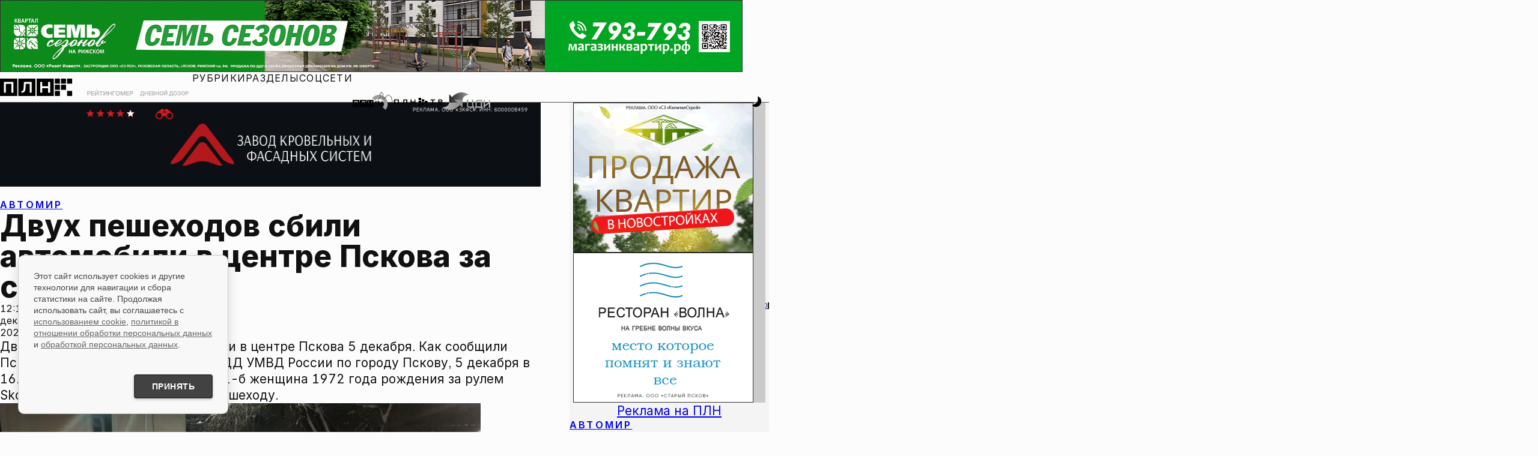

--- FILE ---
content_type: text/html; charset=UTF-8
request_url: https://pln-pskov.ru/automir/adorogi/504461.html
body_size: 24391
content:
<!DOCTYPE html>
<html lang="ru">

<head>
	<meta charset="utf-8" />
	<meta http-equiv="X-UA-Compatible" content="IE=edge" />
	<meta name="viewport" content="width=device-width, initial-scale=1.0, shrink-to-fit=no" />
	 <title>Двух пешеходов сбили автомобили в центре Пскова за сутки : Псковская Лента Новостей / ПЛН</title> 
<meta name="keywords" content="" /> 
<meta name="description" content="" /> 

	<!--Фавиконки-->
	<link rel="icon" href="/favicon.svg" type="image/svg+xml" />
	<link rel="icon" href="/favicon.ico" />
	<link rel="apple-touch-icon" sizes="180x180" href="/favicons/apple-touch-icon.png" />
	<link rel="mask-icon" href="/favicons/safari-pinned-tab.svg" color="#d01b1f" />
	<meta name="msapplication-TileColor" content="#d01b1f" />
	<meta name="theme-color" content="#ffffff" />
	<meta name="color-scheme" content="light dark" />
	<!--Импорт шрифтов-->

	<meta property="og:type" content="article">
    <meta property="og:title" content="Двух пешеходов сбили автомобили в центре Пскова за сутки">
    <meta property="fb:pages" content="145706272152835">
    <meta property="og:image" content="https://pln-pskov.ru/pictures/231206114610.jpg"/>
		       <meta property="vk:image" content="https://pln-pskov.ru/pictures/231206114610.jpg"/>
		        <link rel="image_src" href="https://pln-pskov.ru/pictures/231206114610.jpg"/>
		        <meta name="twitter:image" content="https://pln-pskov.ru/pictures/231206114610.jpg">
		      
    <meta name="yandex-verification" content="97cae3334392229a" />

					<!-- Сразу после мета-тегов определяем старые браузеры и отправляем их на lite-версию сайта -->

				<script>
				var ua = navigator.userAgent || '';

				// Функция для редиректа с сохранением URI
				function redirectToLite() {
				    // Получаем текущий путь (без домена)
				    var currentPath = window.location.pathname + window.location.search + window.location.hash;

				    // Формируем полный URL для lite-версии
				    var liteUrl = 'https://lite.pln24.ru' + currentPath;

				    // Редирект
				    window.location.href = liteUrl;

				    // Останавливаем выполнение
				    throw new Error('Old browser detected');
				}

				// ============ ПРОВЕРКА: Любой браузер на macOS High Sierra 10.13.6 или ниже ============
				// Проверяем только настоящий macOS, исключаем iOS (iPhone, iPad, iPod)
				if (ua.includes('Mac OS X') && !/(iPhone|iPad|iPod)/.test(ua)) {
				    // Извлекаем версию macOS из userAgent
				    var macVersionMatch = ua.match(/Mac OS X (10[._]\d+(?:[._]\d+)?)/);

				    if (macVersionMatch) {
				        // Преобразуем версию в формат 10.13.6
				        var versionStr = macVersionMatch[1].replace(/_/g, '.');
				        var versionParts = versionStr.split('.').map(Number);

				        // Проверяем, что это macOS 10.x.x
				        if (versionParts[0] === 10) {
				            // Сравниваем версию с 10.13.6
				            if (versionParts[1] < 13) {
				                // macOS версия ниже 10.13 - редирект
				                redirectToLite();
				            } else if (versionParts[1] === 13) {
				                // Для версии 10.13 сравниваем минорную версию
				                if (versionParts[2] <= 6) {
				                    // macOS 10.13.6 или ниже - редирект
				                    redirectToLite();
				                }
				            }
				            // macOS 10.14 и выше - пропускаем, продолжаем остальные проверки
				        }
				    }
				}

				// Список браузеров и минимальных версий для современного сайта
				var minVersions = {
				    'Chrome': 120,        // Desktop/Android Chrome 2021+
				    'CriOS': 120,         // Chrome на iOS 2021+
				    'Firefox': 118,       // Desktop/Android Firefox 2021+
				    'FxiOS': 118,         // Firefox на iOS 2021+
				    'Safari': 17,         // Desktop Safari (macOS) 2021+
				    'MobileSafari': 17,   // Mobile Safari (iOS) - iOS 15+
				    'Edg': 90,            // Edge Chromium 2021+
				    'OPR_Desktop': 100,   // Opera Desktop 2021+
				    'OPR_Mobile': 90,     // Opera Mobile 2020+
				    'YaBrowser': 20,      // Яндекс Браузер 2020+
				    'GSA_iOS': 300        // Google App на iOS 2022+
				};

				// ============ INTERNET EXPLORER (все версии) ============
				// IE 11 и ниже
				if (/MSIE|Trident/.test(ua)) {
				    redirectToLite();
				}

				// ============ СТАРЫЙ EDGE (EdgeHTML) ============
				// Старый Edge (EdgeHTML) до версии 80
				if (ua.includes('Edge/') && !ua.includes('Edg/')) {
				    var oldEdgeMatch = ua.match(/Edge\/([0-9]+)/);
				    if (oldEdgeMatch && parseInt(oldEdgeMatch[1]) < 90) {
				        redirectToLite();
				    }
				}

				// ============ ОПРЕДЕЛЯЕМ СОВРЕМЕННЫЕ БРАУЗЕРЫ ============
				var browser = null;
				var version = 0;

				// Google App на iOS (GSA) - ДОБАВЛЕНО ПЕРВЫМ
				if (/GSA\//.test(ua) && /iPad|iPhone/.test(ua)) {
				    browser = 'GSA_iOS';
				    var gsaMatch = ua.match(/GSA\/([0-9]+)/);
				    if (gsaMatch) version = parseInt(gsaMatch[1]);
				}
				// Mobile Safari на iOS (ПРИОРИТЕТНАЯ проверка)
				else if (/iPhone|iPad/.test(ua) && /Safari/.test(ua) && !/CriOS|FxiOS/.test(ua)) {
				    browser = 'MobileSafari';
				    // Берем версию iOS из OS_ для Mobile Safari
				    var iosMatch = ua.match(/OS ([0-9_]+)/);
				    if (iosMatch) {
				        var iosVersionStr = iosMatch[1];
				        version = parseInt(iosVersionStr.split('_')[0]); // Берем мажорную версию iOS
				    }
				}
				// Chrome на iOS (CriOS)
				else if (/CriOS\//.test(ua)) {
				    browser = 'CriOS';
				    var criosMatch = ua.match(/CriOS\/([0-9]+)/);
				    if (criosMatch) version = parseInt(criosMatch[1]);
				}
				// Firefox на iOS (FxiOS)
				else if (/FxiOS\//.test(ua)) {
				    browser = 'FxiOS';
				    var fxiosMatch = ua.match(/FxiOS\/([0-9]+)/);
				    if (fxiosMatch) version = parseInt(fxiosMatch[1]);
				}
				// Chrome (и Chromium-based браузеры) - Desktop/Android
				else if (chromeMatch = ua.match(/Chrome\/([0-9]+)/)) {
				    version = parseInt(chromeMatch[1]);

				    // Яндекс Браузер (YaBrowser/)
				    if (ua.includes('YaBrowser/')) {
				        browser = 'YaBrowser';
				        var yaMatch = ua.match(/YaBrowser\/([0-9]+)/);
				        if (yaMatch) version = parseInt(yaMatch[1]);
				    }
				    // Edge Chromium (Edg/)
				    else if (ua.includes('Edg/')) {
				        browser = 'Edg';
				        var edgMatch = ua.match(/Edg\/([0-9]+)/);
				        if (edgMatch) version = parseInt(edgMatch[1]);
				    }
				    // Opera (OPR/) - ПЕРЕМЕЩЕНО СЮДА, ТАК КАК Opera Chromium-based
				    else if (ua.includes('OPR/')) {
				        // ОПРЕДЕЛЯЕМ Desktop или Mobile
				        if (/Windows NT|Macintosh/.test(ua) && !/Mobile/.test(ua)) {
				            // Opera Desktop
				            browser = 'OPR_Desktop';
				        } else if (/Android|iPhone|iPad/.test(ua) || /Mobile/.test(ua)) {
				            // Opera Mobile
				            browser = 'OPR_Mobile';
				        } else {
				            // По умолчанию считаем Desktop
				            browser = 'OPR_Desktop';
				        }

				        var oprMatch = ua.match(/OPR\/([0-9]+)/);
				        if (oprMatch) version = parseInt(oprMatch[1]);
				    }
				    // Нативный Chrome (Desktop/Android)
				    else {
				        browser = 'Chrome';
				    }
				}
				// Firefox (Desktop/Android)
				else if (ua.includes('Firefox/')) {
				    browser = 'Firefox';
				    var ffMatch = ua.match(/Firefox\/([0-9]+)/);
				    if (ffMatch) version = parseInt(ffMatch[1]);
				}
				// Desktop Safari (macOS)
				else if (/Safari/.test(ua) && !/Chrome/.test(ua) && !/iPhone|iPad/.test(ua)) {
				    browser = 'Safari';
				    var safariMatch = ua.match(/Version\/([0-9.]+)/);
				    if (safariMatch) version = parseFloat(safariMatch[1]);
				}

				// ============ ПРОВЕРЯЕМ ВЕРСИИ ============
				if (browser && minVersions[browser]) {
				    if (version < minVersions[browser]) {
				        redirectToLite();
				    }
				}

				// Если не определили браузер - возможно очень старый
				//else if (browser === null) {
				//    redirectToLite();
				//}

				// Для отладки
				console.log('Browser:', browser, 'Version:', version, 'UA:', ua);
				console.log('Current path:', window.location.pathname + window.location.search + window.location.hash);
				</script>
				<!-- Только после этого подключаем основные ресурсы -->

 
	<meta name="color-scheme" content="light dark" />
	<meta name="theme-color" content="#f9f9f9" />
	<script>
	    (function() {
	      const theme = localStorage.getItem('theme') || 'light';
	      if (theme === 'dark') {
	        document.documentElement.setAttribute('data-theme', 'dark');
	      }
	    })();
	</script>

	<link href="/rss.php" rel="alternate" type="application/rss+xml" title="Псковская Лента Новостей" />

	<link rel="stylesheet" href="/css/inter.css" />
	<link rel="preconnect" href="https://fonts.googleapis.com" />
	<link rel="preconnect" href="https://fonts.gstatic.com" crossorigin />
	<link href="https://fonts.googleapis.com/css2?family=STIX+Two+Text:ital,wght@0,400;0,500;0,600;0,700;1,400;1,500;1,600;1,700&display=swap" rel="stylesheet" />
	<link rel="stylesheet" href="/css/photoswipe.css">
	<link rel="stylesheet" href="/css/swiper-bundle.min.css" />
	<link href="/global.css" rel="stylesheet" />
	<link href="/global-typography.css" rel="stylesheet" />
	<link href="/general.css?v=16.01.26.7" rel="stylesheet" />
	<link href="/contentpage.css?v=16.01.26" rel="stylesheet" /><!-- Скрипт с defer загрузится асинхронно и сработает после DOM -->
    <script defer>
        // Плавная прокрутка для всех якорных ссылок
        document.addEventListener('DOMContentLoaded', function() {
            const anchorLinks = document.querySelectorAll('a[href^="#"]');

            anchorLinks.forEach(link => {
                link.addEventListener('click', function(e) {
                    e.preventDefault();
                    const targetId = this.getAttribute('href');
                    const targetElement = document.querySelector(targetId);

                    if (targetElement) {
                        targetElement.scrollIntoView({
                            behavior: 'smooth',
                            block: 'start'
                        });

                        // Обновляем URL без перезагрузки страницы
                        history.pushState(null, null, targetId);
                    }
                });
            });
        });
    </script>
<noindex>
<!--LiveInternet counter--><script type="text/javascript"><!--
new Image().src = "//counter.yadro.ru/hit?r"+
escape(document.referrer)+((typeof(screen)=="undefined")?"":
";s"+screen.width+"*"+screen.height+"*"+(screen.colorDepth?
screen.colorDepth:screen.pixelDepth))+";u"+escape(document.URL)+
";"+Math.random();//--></script><!--/LiveInternet-->
</noindex>

<noindex>
<!--Rating@Mail.ru counter-->
<script type="text/javascript">
var _tmr = window._tmr || (window._tmr = []);
_tmr.push({id: "736109", type: "pageView", start: (new Date()).getTime()});
(function (d, w, id) {
  if (d.getElementById(id)) return;
  var ts = d.createElement("script"); ts.type = "text/javascript"; ts.async = true; ts.id = id;
  ts.src = (d.location.protocol == "https:" ? "https:" : "http:") + "//top-fwz1.mail.ru/js/code.js";
  var f = function () {var s = d.getElementsByTagName("script")[0]; s.parentNode.insertBefore(ts, s);};
  if (w.opera == "[object Opera]") { d.addEventListener("DOMContentLoaded", f, false); } else { f(); }
})(document, window, "topmailru-code");
</script><noscript><div>
<img src="//top-fwz1.mail.ru/counter?id=736109;js=na" style="border:0;position:absolute;left:-9999px;" alt="" />
</div></noscript>
<!--// Rating@Mail.ru counter-->
</noindex>

<script src="https://cdn.adfinity.pro/code/pln-pskov.ru/adfinity.js" async></script></head>

<body>
	<div style="display: contents; position: relative">
		<div class="layout">
			<div class="layout_header">
				<div class="banner_billboard">
					<!-- T1 -->
					<!-- Revive Adserver Asynchronous JS Tag - Generated with Revive Adserver v6.0.4 -->
					<ins data-revive-zoneid="7" data-revive-id="c86cf1ffb082441374683fe6c1ef2e33"></ins>
					<script async src="//mbads.pln24.ru/ads/www/delivery/asyncjs.php"></script>
					<!-- T1 -->
				</div>
				<header>
					<nav class="header_navbar">
						<div class="header_logo--wrapper" role="banner">
							<a href="/." alt="На главную Псковской Ленты Новостей">
								<div class="header_logo">
									<svg version="1.2" baseProfile="tiny" id="id-plnlogo" data-id="dataid-plnlogo"
										class="plnlogo" title="Псковская Лента Новостей"
										xmlns="http://www.w3.org/2000/svg" xmlns:xlink="http://www.w3.org/1999/xlink"
										viewBox="0 0 523 125" overflow="visible" xml:space="preserve">
										<g>
											<rect class="plnlogo--el" x="398.1808472" y="-0.0882977" width="36.5"
												height="36.5"></rect>
											<rect class="plnlogo--el" x="442.5808411" y="-0.0882977" width="36.5000305"
												height="36.5"></rect>
											<rect class="plnlogo--el" x="486.980835" y="-0.0882977" width="36.5"
												height="36.5"></rect>
										</g>
										<rect class="plnlogo--el" x="398.1808472" y="88.2117004" width="36.5"
											height="36.4999924"></rect>
										<rect class="plnlogo--el" x="486.980835" y="88.2117004" width="36.5"
											height="36.4999924"></rect>
										<rect class="plnlogo--el" x="398.1808472" y="44.111702" width="36.5"
											height="36.5000038"></rect>
										<rect class="plnlogo--el" x="442.5808411" y="44.111702" width="36.5000305"
											height="36.5000038"></rect>
										<path class="plnlogo--el"
											d="M-0.1191425-0.0882977v124.8999939h124.9000015V-0.0882977H-0.1191425z M97.0808487,101.0116959H82.7808456 V38.0116997H42.5808601v62.9999962h-14.300005V23.8117027h2.0999985h58.5999985h7.9999924v77.1999969H97.0808487z">
										</path>
										<path class="plnlogo--el"
											d="M132.5808563-0.0882977v124.8999939H257.480835V-0.0882977H132.5808563z M229.7808685,101.0116959 h-14.1000061V38.0116997h-29l-1.1999969,25.3000031c-0.3999939,8.2999992-1.3999939,15.2999992-3,20.8999977 s-4.1999969,9.8000031-7.8999939,12.5999985c-3.6999969,2.8000031-8.8999939,4.1999969-15.6999969,4.1999969h-4V90.3116989 l2.5-0.0999985c3.3999939-0.0999985,6.1999969-1.1999969,8.1999969-3.1999969s3.5-5.1999969,4.3999939-9.5999985 s1.6000061-10.3000031,1.8999939-17.6999931l1.5-35.9000015h2.5h50.5000153h3.3999939V101.0116959z">
										</path>
										<path class="plnlogo--el"
											d="M265.3808594-0.0882977v124.8999939h124.8999939V-0.0882977H265.3808594z M363.480835,101.0116959h-14.2999878V69.4116974h-42.6000061v31.5999985h-14.3999939V23.8117027h14.2999878v31.4000015h42.7000122V23.8117027h14.2999878V101.0116959z">
										</path>
									</svg>
								</div>
							</a>
						</div>
						<div class="header_doodle--wrapper">
							<a href="/authors/grtng/1.html" alt="Рейтингомер">
								<div class="header_doodle">
									<img src="/images/rtngm_front2.webp" class="doodle_back"
										alt="Рейтингомер" />
									<img src="/images/rtngm_back2.webp" class="doodle_front"
										alt="Рейтингомер" />
								</div>
							</a>
						</div>

						<div class="header_doodle--wrapper header_doodle--second">
							<a href="/authors/ddozor/1.html" alt="Дневной дозор">
								<div class="header_doodle">
									<img src="/images/dzr_front2.webp" class="doodle_back"
										alt="Рейтингомер" />
									<img src="/images/dzr_back2.webp" class="doodle_front"
										alt="Рейтингомер" />
								</div>
							</a>
						</div>


						<div class="header_navigation--wrapper">
							<div class="nav-menubox">


							    <div class="nav-items" role="menubar">
									<ul class="nav-items_links">
										<li class="menublock">
											<a href="#menu-rubrics">Рубрики</a>
											<ul id="menu-rubrics">
												<li>
													<a href="/politics/1.html">Политика</a>
												</li>
												<li>
													<a href="/society/1.html">Общество</a>
												</li>
												<li>
													<a href="/business/1.html">Экономика</a>
												</li>
												<li>
													<a href="/accidents/1.html">Происшествия</a>
												</li>
												<li>
													<a href="/culture/1.html">Культура</a>
												</li>
												<li>
													<a href="/sport/1.html">Спорт</a>
												</li>
												<li>
													<a href="/dzhkh/1.html">ЖКХ</a>
												</li>
												<li>
													<a href="/npsk/1.html">Недвижимость</a>
												</li>
												<li>
													<a href="/church/1.html">Церковь</a>
												</li>
												<li>
													<a href="/tourism/1.html">Туризм</a>
												</li>
												<li>
													<a href="/allworld/1.html">В России и мире</a>
												</li>
												<li>
													<a href="/automir/1.html">Автомир</a>
												</li>
											</ul>
										</li>
										<li class="menublock">
											<a href="#menu-sections">Разделы</a>
											<ul id="menu-sections">
												<li>
													<a href="/authors/">Блоги</a>
												</li>
												<li>
													<a href="/subjectlst/">Сюжеты</a>
												</li>
												<li>
													<a href="/letters/1.html">Интерактив</a>
												</li>
												<li>
													<a href="/vote/1.html">Опросы</a>
												</li>
												<li>
													<a href="/video/1.html">Видео</a>
												</li>
												<li>
													<a href="/photoreports/">Фоторепортажи</a>
												</li>
												<li>
													<a href="/infograf/">Инфографика</a>
												</li>
												<li>
													<a href="/longread/">Лонгриды</a>
												</li>
												<li>
													<a href="/whoiswho/">Кто есть кто</a>
												</li>
											</ul>
										</li>
										<li class="menublock">
											<a href="#menu-social">Соцсети</a>
											<ul id="menu-social">
												<li>
													<a href="https://vk.com/plnpsk">ВКонтакте</a>
												</li>
												<li>
													<a href="https://ok.ru/group/52119113105498">Одноклассники</a>
												</li>
												<li>
													<a href="https://t.me/plnpskov">Telegram</a>
												</li>

												<li>
													<a href="https://dzen.ru/pln-pskov.ru">Дзен</a>
												</li>

												<li>
													<a href="https://max.ru/plnpskov">MAX</a>
												</li>
											</ul>
										</li>
									</ul>
								</div>


								<div class="nav-partners">
									<div class="plnfmlogo--wrapper">
										<a href="https://fm.pln24.ru" alt="ПЛН-FM">
											<svg xmlns="http://www.w3.org/2000/svg" xml:space="preserve"
												baseProfile="tiny" version="1.2" class="header_partner-logo a-zoom"
												id="plnfm-logo" title="ПЛН-FM" overflow="visible" viewBox="0 0 510 220">
												<filter id="desaturate" filterUnits="objectBoundingBox">
													<feColorMatrix type="saturate" in="SourceGraphic" values="0">
													</feColorMatrix>
												</filter>
												<filter id="saturate" filterUnits="objectBoundingBox">
													<feColorMatrix type="saturate" in="SourceGraphic" values="1">
													</feColorMatrix>
												</filter>
												<path fill="var(--color_brand_main)"
													d="M0 99.5v81.9h81.9V99.5H0zm63.7 66.3h-9.4v-41.3H28v41.3h-9.4v-50.6h45.1v50.6zM87 99.5v81.9h82V99.5H87zm63.8 66.3h-9.2v-41.3h-19l-.8 16.6c-.2 5.4-1 10.1-1.9 13.6a15.3 15.3 0 0 1-5.2 8.3c-2.4 1.9-5.8 2.7-10.2 2.7h-2.6v-7h1.6c2.2-.1 4-.8 5.4-2 1.3-1.3 2.2-3.5 2.9-6.3.6-2.9 1.1-6.8 1.2-11.6l1-23.5h36.9l-.1 50.5zm23.3-66.3v81.9H256V99.5h-81.9zm64.3 66.3H229V145h-27.9v20.8h-9.4v-50.6h9.4v20.6H229v-20.6h9.4v50.6z">
												</path>
												<path fill="#9C9E9F"
													d="M315.3 38c-30.2 2-56.9 16.2-75.4 37.4l34.6 30.4a63.5 63.5 0 0 1 111.1 37.3c1.2 17.6-5.1 34-16 46.2l34.6 30.4c18.7-21 29.4-49.4 27.4-79.6A109.6 109.6 0 0 0 315.3 38z">
												</path>
												<path fill="var(--color_brand_main)"
													d="m510 111.4-24.8.1-6.4-41.1 7.5-.5-47-36.6-46.3 37 7.3.1-3.3 12.1-25.4-7.8.1-25.2c4.5-5.2 6.6-10.1 6.4-14.3-.3-6-5-10.2-10-14.6C362 15.2 356.3 9.7 356 .1h-3.4c.3 9.1-6.9 14.9-12.6 20.3-4.8 4.6-9.3 8.9-9.4 14.9 0 4.4 2.4 8.9 7.7 14.1l-.1 25.9-24 9.2v102.2H0v4.1h318.4V87.2l24-9.2.1-30.4s-7.8-6.2-7.6-12.4c.1-4.2 3.7-7.8 8.1-11.9 3.9-3.7 8.9-8 11.3-13.7a43.6 43.6 0 0 0 11.2 13.9c4.5 4 8.6 7.5 8.7 11.7.1 6.5-6.4 12.3-6.4 12.3l-.2 29.9 32.2 10 6.2-22.3 33.5-26.9L474 65.1l7.8 50.3 28.2-.1v-3.9z">
												</path>
												<path fill="var(--color_text_ultrahard)"
													d="M274.5 166.1V115h32.7v7.7h-23.5v13.9H305v7.7h-21.2V166h-9.3zm39.7-51.2h11.3l15.2 37.1h.6l15.2-37.1h11.3V166H359v-35h-.5l-14.1 35h-6.7l-14.1-35h-.5v35.2h-8.9v-51.3z">
												</path>7l-1
											</svg>
										</a>
									</div>
									<div class="plntvlogo--wrapper">
										<a href="/video/" alt="ПЛН-ТВ">
											<svg xmlns="http://www.w3.org/2000/svg" xml:space="preserve"
												baseProfile="tiny" version="1.2" class="header_partner-logo a-zoom"
												id="plntv-logo" title="ПЛН-ТВ" overflow="visible"
												viewBox="0 0 691.97 124.8">
												<filter id="desaturate" filterUnits="objectBoundingBox">
													<feColorMatrix type="saturate" in="SourceGraphic" values="0">
													</feColorMatrix>
												</filter>
												<filter id="saturate" filterUnits="objectBoundingBox">
													<feColorMatrix type="saturate" in="SourceGraphic" values="1">
													</feColorMatrix>
												</filter>
												<path
													d="M348.18 0h36.5v36.5h-36.5zM348.18 88.3h36.5v36.5h-36.5zM348.18 44.2h36.5v36.5h-36.5zM392.58 22.24h36.5v36.5h-36.5zM392.58 66.44h36.5v36.5h-36.5zM436.98 44.2h36.5v36.5h-36.5zM303.7 23.9v77.2h-14.3V69.5h-42.6v31.6h-14.4V23.9h14.3v31.4h42.7V23.9h14.3zM188 23.9v77.2h-14.1v-63h-29l-1.2 25.3c-.4 8.3-1.4 15.3-3 20.9-1.6 5.6-4.2 9.8-7.9 12.6s-8.9 4.2-15.7 4.2h-4V90.4l2.5-.1c3.4-.1 6.2-1.2 8.2-3.2s3.5-5.2 4.4-9.6c.9-4.4 1.6-10.3 1.9-17.7l1.5-35.9H188ZM68.7 23.9v77.2H54.5v-63H14.3v63H0V23.9h68.7zM543.13 36.85h-25.17v-12.9h65.45v12.9h-25.03v64.62h-15.25V36.85ZM627.9 23.95H660c17.47 0 28.57 7.97 28.57 20.73 0 8.88-6.03 14.21-15.88 16.16 10.47 1.18 19.28 8.32 19.28 19.76 0 12.34-9.98 20.87-27.04 20.87H627.9V23.95Zm32.24 32.31c8.46 0 13.52-3.74 13.52-9.85s-5.2-9.5-13.66-9.5h-17.75v19.34h17.89Zm4.78 32.38c7.35 0 11.79-3.74 11.79-9.78 0-7.14-4.44-11.44-11.79-11.44h-22.67v21.22h22.67Z"
													fill="var(--color_brand_main)"></path>
											</svg>
										</a>
									</div>
									<div class="cdilogo--wrapper">
										<a href="http://businesspskov.ru/" alt="ЦДИ">
											<svg xmlns="http://www.w3.org/2000/svg" xml:space="preserve"
												baseProfile="tiny" version="1.2" class="header_partner-logo a-zoom"
												id="cdi-logo" title="Центр Деловой Информации" overflow="visible"
												viewBox="0 0 295.7 107.672">
												<linearGradient id="b">
													<stop offset="0%" stop-color="#000e82"></stop>
													<stop offset="100%" stop-color="#57a0ff"></stop>
												</linearGradient>
												<linearGradient id="c">
													<stop offset="0%" stop-color="#ff4548"></stop>
													<stop offset="100%" stop-color="#ff6232"></stop>
												</linearGradient>
												<linearGradient id="d">
													<stop offset="0%" stop-color="#ff672f"></stop>
													<stop offset="100%" stop-color="#ff8d13"></stop>
												</linearGradient>
												<linearGradient id="e">
													<stop offset="0%" stop-color="#ff920f"></stop>
													<stop offset="100%" stop-color="#ffa600"></stop>
												</linearGradient>
												<linearGradient id="a">
													<stop offset="0%" stop-color="#ffa600"></stop>
													<stop offset="100%" stop-color="#ff4548"></stop>
												</linearGradient>
												<path fill="url(#a)"
													d="M90.444 62.62 72.763 44.939l50.549.227-.227 50.662-17.567-17.454S61.429 133.683 0 92.315c39.555-3.06 39.782-29.808 39.782-29.808l50.662.113z">
												</path>
												<path fill="url(#b)"
													d="M72.763 44.939 90.444 62.62l-50.662-.113.227-50.662 17.567 17.454s44.089-55.309 105.518-13.941c-39.555 3.06-39.782 29.808-39.782 29.808l-50.549-.227z">
												</path>
												<path fill="url(#c)"
													d="M190.975 86.647V45.505h-8.274v41.142h-20.174s-4.76-.227-4.76-9.407V45.505h-8.274V76.9s-.793 18.474 12.014 18.474h25.841v8.841h7.934V86.534l-4.307.113z">
												</path>
												<path fill="url(#d)"
													d="M245.151 86.647V44.939l-26.181.567s-15.301.34-15.301 22.894v18.247h-3.4v17.68h7.934v-8.84h33.095v8.84h7.934v-17.68h-4.081zm-8.274 0h-24.934V66.586s1.133-12.921 10.087-12.921h14.847v32.982z">
												</path>
												<path fill="url(#e)"
													d="M254.331 45.505v49.869h8.161v-8.5l24.934-17.227v25.727h8.274V45.505h-8.387v15.301l-24.821 17.228V45.505z">
												</path>
											</svg>
										</a>
									</div>
								</div>





							</div>
							<div class="nav-search">
								<search class="nav-search--wrapper">
									<form method="get" action="/search/" class="nav-search--form">
										<input type="search" name="text" />
										<button class="button_link">ИСКАТЬ</button>
									</form>
								</search>
							</div>
							<div class="nav-service">
								<div class="buttonplace-menu a-zoom--strong">
									<button type="button" role="menu" class="button_icon button_menu">
										<span class="menu-icon">
											<svg version="1.1" id="iconburger" class="button_svg"
												xmlns="http://www.w3.org/2000/svg"
												xmlns:xlink="http://www.w3.org/1999/xlink" viewBox="0 0 128 128"
												overflow="visible" xml:space="preserve">
												<path d="M 0 4 L 64 4 M 0 64 L 128 64 M 0 124 L 96 124">
													<animate class="close" begin="indefinite" fill="freeze"
														attributeName="d" dur="0.1s"
														to="M 0 4 L 64 4 M 0 64 L 128 64 M 0 124 L 96 124"></animate>
													<animate class="open" begin="indefinite" fill="freeze"
														attributeName="d" dur="0.1s"
														to="M 4 4 L 64 64 M 4 124 L 124 4 M 64 64 L 124 124"></animate>
												</path>
											</svg>
										</span>
									</button>
								</div>
								<div class="buttonplace-search a-zoom--strong">
									<button type="button" role="search" class="button_icon button_search">
										<span class="search-icon">
											<svg version="1.2" baseProfile="tiny" id="icon_search" class="button_svg"
												xmlns="http://www.w3.org/2000/svg"
												xmlns:xlink="http://www.w3.org/1999/xlink" viewBox="0 0 128 128"
												overflow="visible" xml:space="preserve">
												<path
													d="M 18.398 18.398 C 11.743 25.053 8 34.088 8 43.5 C 8 52.912 11.743 61.947 18.398 68.602 C 25.053 75.257 34.088 79 43.5 79 C 52.912 79 61.947 75.257 68.602 68.602 C 75.257 61.947 79 52.912 79 43.5 C 79 34.088 75.257 25.053 68.602 18.398 C 61.947 11.743 52.912 8 43.5 8 C 34.088 8 25.053 11.743 18.398 18.398 M 124 124 L 70 70"
													style="fill: none">
													<animate class="close" begin="indefinite" fill="freeze"
														attributeName="d" dur="0.1s"
														to="M 18.398 18.398 C 11.743 25.053 8 34.088 8 43.5 C 8 52.912 11.743 61.947 18.398 68.602 C 25.053 75.257 34.088 79 43.5 79 C 52.912 79 61.947 75.257 68.602 68.602 C 75.257 61.947 79 52.912 79 43.5 C 79 34.088 75.257 25.053 68.602 18.398 C 61.947 11.743 52.912 8 43.5 8 C 34.088 8 25.053 11.743 18.398 18.398 M 124 124 L 70 70">
													</animate>
													<animate class="open" begin="indefinite" fill="freeze"
														attributeName="d" dur="0.1s"
														to="M 4 124 C 8.333 119.667 12.667 115.333 17 111 C 22.333 105.667 27.667 100.333 33 95 C 38.333 89.667 43.667 84.333 49 79 C 54 74 59 69 64 64 C 69.333 58.667 74.667 53.333 80 48 C 85.333 42.667 90.667 37.333 96 32 C 101.333 26.667 106.667 21.333 112 16 C 116 12 120 8 124 4 M 124 124 L 4 4">
													</animate>
												</path>
											</svg>
										</span>
									</button>
								</div>
								<div class="buttonplace-themetoggle a-zoom--strong">
									<button type="button" role="button" class="button_icon button_themetoggle">
										<span class="themetoggle-icon">
											<svg version="1.2" baseProfile="tiny" id="id-headericon--themetoggle"
												data-id="dataid-headericon--themetoggle"
												class="button_svg headericon--themetoggle"
												xmlns="http://www.w3.org/2000/svg"
												xmlns:xlink="http://www.w3.org/1999/xlink" viewBox="0 0 128 128"
												overflow="visible" xml:space="preserve">
												<path
													d="M 83 14 C 111 24 127.88 60.47 111 90 C 91 125 48 124 26 102 C 26 102 62 91 75 74 C 85.95 59.68 87 37 83 14 M 62 28 L 62 42 M 46 76 L 46 62 M 53 69 L 39 69 M 55 35 L 69 35 M 9 55 L 23 55 M 16 62 L 16 48 M 29 13 L 29 27 M 22 20 L 36 20">
													<animate id="sun" class="close" begin="indefinite" fill="freeze"
														attributeName="d" dur="0.1s"
														to="M 83 14 C 111 24 127.88 60.47 111 90 C 91 125 48 124 26 102 C 26 102 62 91 75 74 C 85.95 59.68 87 37 83 14 M 62 28 L 62 42 M 46 76 L 46 62 M 53 69 L 39 69 M 55 35 L 69 35 M 9 55 L 23 55 M 16 62 L 16 48 M 29 13 L 29 27 M 22 20 L 36 20">
													</animate>
													<animate id="moon" class="open" begin="indefinite" fill="freeze"
														attributeName="d" dur="0.1s"
														to="M 64 27.5 C 84.16 27.5 100.5 43.84 100.5 64 C 100.5 84.16 84.16 100.5 64 100.5 C 43.84 100.5 27.5 84.16 27.5 64 C 27.5 43.84 43.84 27.5 64 27.5 M 106.43 21.57 L 96.53 31.47 M 124 64 L 110 64 M 106.43 106.43 L 96.53 96.53 M 64 110 L 64 124 M 31.47 96.53 L 21.57 106.43 M 4 64 L 18 64 M 31.47 31.47 L 21.57 21.57 M 64 18 L 64 4">
													</animate>
												</path>
											</svg>
										</span>
									</button>
								</div>
							</div>
						</div>
					</nav>
				</header>
			</div>





        <div class="layout_main">
					<div class="content_wrapper">
						<main>
							<article class="article_container">

      					   	<div class="frontpage_general_banner">
							     <!-- T2 -->
									<!-- Revive Adserver Asynchronous JS Tag - Generated with Revive Adserver v6.0.4 -->
									<ins data-revive-zoneid="14" data-revive-id="c86cf1ffb082441374683fe6c1ef2e33"></ins>
									<script async src="//mbads.pln24.ru/ads/www/delivery/asyncjs.php"></script>
								 <!-- T2 -->
							 </div>
                             <div> &nbsp;</div>

							





                <div class="article_header">

                  <div class="article_header_caption">

                    <div class="rubric_bar"><a href="/automir/1.html">АвтоМир</a></div>

                    <h1 class="article_title">Двух пешеходов сбили автомобили в центре Пскова за сутки</h1>
                    <h2 class="article_subtitle"></h2>
                    <div class="article_author--wrapper">

                      <!-- тип статьи, пока несуществующая сущность -->
                      <!-- <p class="article_tip">Текст:</p> -->

                   <!-- авторы нужно ли их всегда выаодить -->

                   <!--    <p class="article_author--name"><a href="/authors/ulovygina" alt="Другие материалы автора">Ульяна ЛОВЫГИНА</a></p> -->
                   <!--   <p class="article_author--name"><a href="/authors/ulovygina" alt="Другие материалы автора">Александр ЕЛИСЕЕВ</a></p> -->

                   </div>
                    <div class="post_indicators">

                        						<time datetime="">
													<span class="datetime_time">12:12</span>
													<span class="datetime_date">6 декабря 2023</span>
												  </time>

											<div class="indicator_comments--wrapper">
												<div class="indicator_comments">
													<span class="indicator_comments--leftborder"></span>
													<object>
														<a href="/forum/504461.html" alt="Перейти к комментариям  к материалу «Заголовок материала»">0</a>
													</object>
												</div>
											</div>
										</div>
                  </div>

                </div>



                <div class="pl__text">

                <p>Два наезда на пешеходов произошли в центре Пскова 5 декабря.&nbsp;Как сообщили Псковской Ленте Новостей в ОГИБДД УМВД России по городу Пскову, 5 декабря в 16.00 на улице Советской у дома 21-б женщина 1972 года рождения за рулем Skoda Kodiaq не уступила дорогу пешеходу.</p>

<p><img alt="" src="/pictures/231206114610.jpg" style="width: 800px; height: 600px;" /></p>

<p>Женщина 1938 года рождения переходила дорогу по нерегулируемому пешеходному переходу. Госпитализирована в городскую больницу, затем ее отпустили. Предварительно, у нее выявлен ушиб. Водителю назначено химико-токсикологическое исследование на алкоголь.</p>

<p><img alt="" src="/pictures/231206114622.jpg" style="width: 800px; height: 600px;" /></p>

<p>В отношении водителя составлен административный материал по статье 12.18 КоАП РФ за непропуск пешехода.</p>

<p>В 21.38 был сбит пешеход на Октябрьском проспекте у дома 15. Водитель 2004 года рождения за рулем ВАЗ-2107 не уступил дорогу девушке 2003 года рождения, которая переходила проезжую часть по нерегулируемому пешеходному переходу. Госпитализирована в городскую больницу. Предварительно, у нее выявлен закрытый перелом одной из костей, ушиб мягких тканей левого голеностопного сустава.</p>

<div class="pl__text__mosaic"><a class="mosaicflow__item" data-height="150" data-normal="/pictures/1701852397.jpg" data-width="200" href="/pictures/1701852397.jpg"><img height="150" src="/pictures/tnbig/1701852397.jpg" width="200" /></a><a class="mosaicflow__item" data-height="150" data-normal="/pictures/1701852398.jpg" data-width="200" href="/pictures/1701852398.jpg"><img height="150" src="/pictures/tnbig/1701852398.jpg" width="200" /></a><a class="mosaicflow__item" data-height="150" data-normal="/pictures/17018523981.jpg" data-width="200" href="/pictures/17018523981.jpg"><img height="150" src="/pictures/tnbig/17018523981.jpg" width="200" /></a><a class="mosaicflow__item" data-height="150" data-normal="/pictures/17018523982.jpg" data-width="200" href="/pictures/17018523982.jpg"><img height="150" src="/pictures/tnbig/17018523982.jpg" width="200" /></a></div>

<div class="pl__text__mosaic__desc">&nbsp;</div>

<p>Водитель трезвый. В объяснении сообщил, что двигался со стороны улицы Некрасова к улице Гоголя, в связи с плохой видимости из деревьев и сугробов не увидел пешехода, предпринял торможение, но не смог вовремя остановиться.</p>

<p>В отношении водителя составлен материал&nbsp;по статье 12.18 КоАП РФ. Водительский стаж 19-летнего водителя - 1 год.</p>


                </div>



                <!-- Кнопка "Прокомментировать" -->
                <div class="article_comments--buttonwrapper">
                   <a href="/forum/504461.html" alt="Прокомментировать" class="button_link">Прокомментировать</a>
                </div>


                <!-- Блок сюжета -->

                


                <!-- счетчик -->

                <div style="display:none" style="width:0;height:0;font-size:0">
   				 <script type="text/javascript">
      				  document.write('<img src="/cntr.php?id=504461" />');
   				 </script>
   				 <noscript>
        			<img src="/counter.php?id=504461" />
   				 </noscript>
			    </div>




                <!-- Блок с пресс-портретами -->

                



                <!-- Блок с тегами -->


                  <section class="adline_3x1">
						<div class="adline_3x1--wrapper">

						 	<!-- C1 -->
							<!-- Revive Adserver Asynchronous JS Tag - Generated with Revive Adserver v6.0.4 -->
							<ins data-revive-zoneid="8" data-revive-id="c86cf1ffb082441374683fe6c1ef2e33"></ins>
							<script async src="//mbads.pln24.ru/ads/www/delivery/asyncjs.php"></script>
							<!-- C1 -->

						 	<!-- C2 -->
							<!-- Revive Adserver Asynchronous JS Tag - Generated with Revive Adserver v6.0.4 -->
							<ins data-revive-zoneid="9" data-revive-id="c86cf1ffb082441374683fe6c1ef2e33"></ins>
							<script async src="//mbads.pln24.ru/ads/www/delivery/asyncjs.php"></script>
							<!-- C2 -->

						</div>
						<div class="admark_wrapper">
							<div class="ad_mark">
								<a href="https://rm60.ru/" alt="Реклама на ПЛН" target="_blank"><p>Реклама на ПЛН</p></a>
							</div>
						</div>
					</section>


            </article>
						</main>
						<aside>
							<section class="article_aside_section">
								<div class="article_aside_bannergroup">
                  <div class="banner--wrapper">


								   <div class="banner">
									    <!-- R0 -->
									    <!-- Revive Adserver Asynchronous JS Tag - Generated with Revive Adserver v6.0.4 -->
										<ins data-revive-zoneid="1" data-revive-id="c86cf1ffb082441374683fe6c1ef2e33"></ins>
										<script async src="//mbads.pln24.ru/ads/www/delivery/asyncjs.php"></script>
										<!-- R0 -->
								   </div>


								   <div class="banner">
								   		<!-- R1 -->
										<!-- Revive Adserver Asynchronous JS Tag - Generated with Revive Adserver v6.0.4 -->
										<ins data-revive-zoneid="2" data-revive-id="c86cf1ffb082441374683fe6c1ef2e33"></ins>
										<script async src="//mbads.pln24.ru/ads/www/delivery/asyncjs.php"></script>
										<!-- R1 -->
								   </div>


								   <div class="banner">
								   		<!-- R2 -->
										<!-- Revive Adserver Asynchronous JS Tag - Generated with Revive Adserver v6.0.4 -->
										<ins data-revive-zoneid="3" data-revive-id="c86cf1ffb082441374683fe6c1ef2e33"></ins>
										<script async src="//mbads.pln24.ru/ads/www/delivery/asyncjs.php"></script>
										<!-- R2 -->
								   </div>

								  	<div class="ad_mark">
								  		<a href="https://rm60.ru/" alt="Реклама на ПЛН" target="_blank"><p>Реклама на ПЛН</p></a>
								  	</div>
								  </div>
                </div>
								<div class="headlines">
									<div class="rubric_bar"><a href="/automir/1.html">АвтоМир</a></div>
									<section class="headline_list">
										<div class="post_headline--wrapper">
													<a href="/automir/577286.html">
														<div class="post_headline">
															<div class="post_titlegroup  a-zoom">
																<h3 class="post_title">Минтранс разработал законопроект о беспилотных автомобилях</h3>
															</div>
															<div class="post_indicators">
																<div class="post_iconcontainer">
																	
																	 <!-- p -->
				                            						
																</div>
				                                                  <time datetime="">
																	<span class="datetime_time">21:39</span>
																	<span class="datetime_date">21 января 2026</span>
																  </time>
																	</div>
														</div>
													</a>
												</div><div class="post_headline--wrapper">
													<a href="/automir/577278.html">
														<div class="post_headline">
															<div class="post_titlegroup  a-zoom">
																<h3 class="post_title">Освещение установили в псковской деревне Струково</h3>
															</div>
															<div class="post_indicators">
																<div class="post_iconcontainer">
																	
																	 <!-- p -->
				                            						
																</div>
				                                                  <time datetime="">
																	<span class="datetime_time">19:05</span>
																	<span class="datetime_date">21 января 2026</span>
																  </time>
																	</div>
														</div>
													</a>
												</div><div class="post_headline--wrapper">
													<a href="/automir/577273.html">
														<div class="post_headline">
															<div class="post_titlegroup  a-zoom">
																<h3 class="post_title">Тройное ДТП устроил в Пскове водитель «Шкоды» на улице Кузнецкой. ФОТО</h3>
															</div>
															<div class="post_indicators">
																<div class="post_iconcontainer">
																	
																	 <!-- p -->
				                            						
																</div>
				                                                  <time datetime="">
																	<span class="datetime_time">17:41</span>
																	<span class="datetime_date">21 января 2026</span>
																  </time>
																	</div>
														</div>
													</a>
												</div><div class="post_headline--wrapper">
													<a href="/automir/577213.html">
														<div class="post_headline">
															<div class="post_titlegroup  a-zoom">
																<h3 class="post_title">ДТП произошло на улице Леона Поземского в Пскове </h3>
															</div>
															<div class="post_indicators">
																<div class="post_iconcontainer">
																	
																	 <!-- p -->
				                            						
																</div>
				                                                  <time datetime="">
																	<span class="datetime_time">13:00</span>
																	<span class="datetime_date">21 января 2026</span>
																  </time>
																	</div>
														</div>
													</a>
												</div><div class="post_headline--wrapper">
													<a href="/automir/577217.html">
														<div class="post_headline">
															<div class="post_titlegroup  a-zoom">
																<h3 class="post_title">Любовь Трифонова: Вопрос уборки снега — в числе первоочередных</h3>
															</div>
															<div class="post_indicators">
																<div class="post_iconcontainer">
																	
																	 <!-- p -->
				                            						
																</div>
				                                                  <time datetime="">
																	<span class="datetime_time">12:36</span>
																	<span class="datetime_date">21 января 2026</span>
																  </time>
																	</div>
														</div>
													</a>
												</div><div class="post_headline--wrapper">
													<a href="/automir/577191.html">
														<div class="post_headline">
															<div class="post_titlegroup  a-zoom">
																<h3 class="post_title">Водителей в Великих Луках просят не парковаться на улице Полиграфистов 22 января</h3>
															</div>
															<div class="post_indicators">
																<div class="post_iconcontainer">
																	
																	 <!-- p -->
				                            						
																</div>
				                                                  <time datetime="">
																	<span class="datetime_time">10:30</span>
																	<span class="datetime_date">21 января 2026</span>
																  </time>
																	</div>
														</div>
													</a>
												</div><div class="post_headline--wrapper">
													<a href="/automir/577172.html">
														<div class="post_headline">
															<div class="post_titlegroup  a-zoom">
																<h3 class="post_title"> В Пскове водитель «Лада Весты» перестроился в «Хендай» на Коммунальной</h3>
															</div>
															<div class="post_indicators">
																<div class="post_iconcontainer">
																	
																	 <!-- p -->
				                            						
																</div>
				                                                  <time datetime="">
																	<span class="datetime_time">23:53</span>
																	<span class="datetime_date">20 января 2026</span>
																  </time>
																	</div>
														</div>
													</a>
												</div><div class="post_headline--wrapper">
													<a href="/automir/577167.html">
														<div class="post_headline">
															<div class="post_titlegroup  a-zoom">
																<h3 class="post_title">Под Гатчиной на трассе «Псков» на два дня введут реверсивное движение</h3>
															</div>
															<div class="post_indicators">
																<div class="post_iconcontainer">
																	
																	 <!-- p -->
				                            						
																</div>
				                                                  <time datetime="">
																	<span class="datetime_time">20:57</span>
																	<span class="datetime_date">20 января 2026</span>
																  </time>
																	</div>
														</div>
													</a>
												</div><div class="post_headline--wrapper">
													<a href="/automir/577128.html">
														<div class="post_headline">
															<div class="post_titlegroup  a-zoom">
																<h3 class="post_title">Тройное ДТП затрудняет проезд на Ольгинском мосту в Пскове</h3>
															</div>
															<div class="post_indicators">
																<div class="post_iconcontainer">
																	   <!-- video -->
				                            <svg xmlns="http://www.w3.org/2000/svg" viewBox="0 0 24.32 15.55">
				                              <path d="M.5,15.05V.5H23.82V15.05H.5Z" />
				                              <polygon points="9.27 3.57 9.27 12.3 16.46 8 9.27 3.57" />
				                            </svg>
				                            <!-- video -->
																	 <!-- p -->
				                            						
																</div>
				                                                  <time datetime="">
																	<span class="datetime_time">15:04</span>
																	<span class="datetime_date">20 января 2026</span>
																  </time>
																	</div>
														</div>
													</a>
												</div><div class="post_headline--wrapper">
													<a href="/automir/577123.html">
														<div class="post_headline">
															<div class="post_titlegroup  a-zoom">
																<h3 class="post_title">ДТП произошло на перекресте Рижского проспекта и улицы Балтийской в Пскове. ВИДЕО</h3>
															</div>
															<div class="post_indicators">
																<div class="post_iconcontainer">
																	   <!-- video -->
				                            <svg xmlns="http://www.w3.org/2000/svg" viewBox="0 0 24.32 15.55">
				                              <path d="M.5,15.05V.5H23.82V15.05H.5Z" />
				                              <polygon points="9.27 3.57 9.27 12.3 16.46 8 9.27 3.57" />
				                            </svg>
				                            <!-- video -->
																	 <!-- p -->
				                            						
																</div>
				                                                  <time datetime="">
																	<span class="datetime_time">14:59</span>
																	<span class="datetime_date">20 января 2026</span>
																  </time>
																	</div>
														</div>
													</a>
												</div>
									</section>
								</div>
                <div class="article_aside_bannergroup bannergroup--final">
                  <div class="banner--wrapper">
								   <div class="banner">
									    <!-- R3 -->
									    <!-- Revive Adserver Asynchronous JS Tag - Generated with Revive Adserver v6.0.4 -->
										<ins data-revive-zoneid="4" data-revive-id="c86cf1ffb082441374683fe6c1ef2e33"></ins>
										<script async src="//mbads.pln24.ru/ads/www/delivery/asyncjs.php"></script>
										<!-- R3 -->
								   </div>


								   <div class="banner">
								   		<!-- R4 -->
										<!-- Revive Adserver Asynchronous JS Tag - Generated with Revive Adserver v6.0.4 -->
										<ins data-revive-zoneid="5" data-revive-id="c86cf1ffb082441374683fe6c1ef2e33"></ins>
										<script async src="//mbads.pln24.ru/ads/www/delivery/asyncjs.php"></script>
										<!-- R4 -->
								   </div>


								   <div class="banner">
								   		<!-- R5 -->
										<!-- Revive Adserver Asynchronous JS Tag - Generated with Revive Adserver v6.0.4 -->
										<ins data-revive-zoneid="6" data-revive-id="c86cf1ffb082441374683fe6c1ef2e33"></ins>
										<script async src="//mbads.pln24.ru/ads/www/delivery/asyncjs.php"></script>
										<!-- R5 -->
								   </div>
								  </div>
                </div>
							</section>
						</aside>
					</div>
				</div>



        			<div class="layout_footer">
				<section class="footer_wrapper">
					<div class="footer_grid">
						<div class="footer_contentinfo">
							<div class="footer_plnlogo--wrapper">
								<svg version="1.2" baseProfile="tiny" id="id-plnlogo" data-id="dataid-plnlogo"
									class="plnlogo" title="Псковская Лента Новостей" xmlns="http://www.w3.org/2000/svg"
									xmlns:xlink="http://www.w3.org/1999/xlink" viewBox="0 0 523 125" overflow="visible"
									xml:space="preserve">
									<g>
										<rect class="plnlogo--el" x="398.1808472" y="-0.0882977" width="36.5"
											height="36.5" />
										<rect class="plnlogo--el" x="442.5808411" y="-0.0882977" width="36.5000305"
											height="36.5" />
										<rect class="plnlogo--el" x="486.980835" y="-0.0882977" width="36.5"
											height="36.5" />
									</g>
									<rect class="plnlogo--el" x="398.1808472" y="88.2117004" width="36.5"
										height="36.4999924" />
									<rect class="plnlogo--el" x="486.980835" y="88.2117004" width="36.5"
										height="36.4999924" />
									<rect class="plnlogo--el" x="398.1808472" y="44.111702" width="36.5"
										height="36.5000038" />
									<rect class="plnlogo--el" x="442.5808411" y="44.111702" width="36.5000305"
										height="36.5000038" />
									<path class="plnlogo--el"
										d="M-0.1191425-0.0882977v124.8999939h124.9000015V-0.0882977H-0.1191425z M97.0808487,101.0116959H82.7808456
                    V38.0116997H42.5808601v62.9999962h-14.300005V23.8117027h2.0999985h58.5999985h7.9999924v77.1999969H97.0808487z" />
									<path class="plnlogo--el" d="M132.5808563-0.0882977v124.8999939H257.480835V-0.0882977H132.5808563z M229.7808685,101.0116959
                    h-14.1000061V38.0116997h-29l-1.1999969,25.3000031c-0.3999939,8.2999992-1.3999939,15.2999992-3,20.8999977
                    s-4.1999969,9.8000031-7.8999939,12.5999985c-3.6999969,2.8000031-8.8999939,4.1999969-15.6999969,4.1999969h-4V90.3116989
                    l2.5-0.0999985c3.3999939-0.0999985,6.1999969-1.1999969,8.1999969-3.1999969s3.5-5.1999969,4.3999939-9.5999985
                    s1.6000061-10.3000031,1.8999939-17.6999931l1.5-35.9000015h2.5h50.5000153h3.3999939V101.0116959z" />
									<path class="plnlogo--el"
										d="M265.3808594-0.0882977v124.8999939h124.8999939V-0.0882977H265.3808594z M363.480835,101.0116959h-14.2999878V69.4116974h-42.6000061v31.5999985h-14.3999939V23.8117027h14.2999878v31.4000015h42.7000122V23.8117027h14.2999878V101.0116959z" />
								</svg>
							</div>
							<p class="pln_brandname">Псковская Лента Новостей (ПЛН)</p>
							<p>Электронное периодическое издание. Свидетельство о регистрации СМИ Эл № ФС77-42756
								от 25 ноября 2010 года выдано Федеральной службой по надзору в сфере связи,
								информационных технологий и массовых коммуникаций (Роскомнадзор).</p>
							<p><strong>Учредитель:</strong> Общество с ограниченной ответственностью «Гражданская
								пресса».</p>
							<p>Полное копирование материалов сайта запрещено. При получении согласия на полное
								использование материалов сайта, а также при частичном использовании отдельных материалов
								сайта ссылка (при публикации в сети интернет — гиперссылка) на сайт «Псковская лента
								новостей» обязательна.</p>
							<p class="agelimit">18 +</p>
						</div>
						<div class="footer_editorial">
							<div data-content="editorial_info">
								<p class="footer_text--secondary">Адрес редакции:</p>
								<p class="footer_text--primary">180007, Россия, Псковская область, город Псков,
									улица Петровская, 51</p>
							</div>
							<div data-content="editor-in-chief">
								<p class="footer_text--secondary">Главный редактор:</p>
								<p class="footer_text--primary">Александр Михаилович<br /><span
										class="lastname">Савенко</span></p>
							</div>
							<div data-content="deputy_editor-in-chief">
								<p class="footer_text--secondary">Заместитель главного редактора — <br />выпускающий
									редактор:</p>
								<p class="footer_text--primary">Ксения Алексеевна<br /><span
										class="lastname">Иванова</span></p>
							</div>
						</div>
						<div class="footer_contact">
							<div data-content="phone_editorial">
								<p class="footer_text--secondary">Телефон редакции:</p>
								<p class="footer_text--primary"><a class="footer_link" href="tel:+78112567372"
										alt="Позвонить в редакцию «Псковской Ленты Новостей»">+7 (8112) 72-22-07</a></p>
							</div>
							<div data-content="mail_editorial">
								<p class="footer_text--secondary">Общие вопросы:</p>
								<p class="footer_text--primary"><a class="footer_link"
										href="mailto:redactor@pln-pskov.ru"
										alt="Написать письмо в редакцию «Псковской Ленты Новостей»">redaktor@pln-pskov.ru</a>
								</p>
							</div>
							<div data-content="mail_admin">
								<p class="footer_text--secondary">Технические вопросы:</p>
								<p class="footer_text--primary"><a class="footer_link" href="mailto:admin@pln-pskov.ru"
										alt="Написать письмо администратору сайта «Псковской Ленты Новостей»">admin@pln-pskov.ru</a>
								</p>
							</div>
							<div data-content="contacts_adv">
								<p class="footer_text--secondary">Рекламная служба:</p>
								<p class="footer_text--primary"><a class="footer_link" href="tel:+78112720120"
										alt="Позвонить в рекламную службу «Псковской Ленты Новостей»">+7 (8112)
										720-120</a></p>
								<p class="footer_text--primary footer_text--biglink"><a class="footer_link"
										href="https://rm60.ru/"
										alt="Сайт медиахолдинга «Гражданская пресса»">rm60.ru</a></p>
							</div>
						</div>
						<div class="footer_social">
							<p class="footer_text--secondary footer_social--title">Мы в соцсетях:</p>
							<div class="footer_social--blockwrapper">
								<div class="footer_social--block">
									<a href="https://vk.com/club1205247" rel="nofollow" target="_blank"
										alt="Псковская Лента Новостей в соцсети «Вконтакте»">
										<svg width="101" height="100" viewBox="0 0 101 100" fill="none"
											xmlns="http://www.w3.org/2000/svg">
											<g clip-path="url(#clip0_2_2)">
												<path fill-rule="evenodd" clip-rule="evenodd"
													d="M7.52944 7.02944C0.5 14.0589 0.5 25.3726 0.5 48V52C0.5 74.6274 0.5 85.9411 7.52944 92.9706C14.5589 100 25.8726 100 48.5 100H52.5C75.1274 100 86.4411 100 93.4706 92.9706C100.5 85.9411 100.5 74.6274 100.5 52V48C100.5 25.3726 100.5 14.0589 93.4706 7.02944C86.4411 0 75.1274 0 52.5 0H48.5C25.8726 0 14.5589 0 7.52944 7.02944ZM17.3752 30.4169C17.9168 56.4169 30.9167 72.0418 53.7084 72.0418H55.0003V57.1668C63.3753 58.0001 69.7082 64.1252 72.2498 72.0418H84.0835C80.8335 60.2085 72.2914 53.6668 66.9581 51.1668C72.2914 48.0835 79.7915 40.5835 81.5831 30.4169H70.8328C68.4995 38.6669 61.5836 46.1668 55.0003 46.8751V30.4169H44.2499V59.2501C37.5833 57.5835 29.1668 49.5002 28.7918 30.4169H17.3752Z"
													fill="currentColor" />
											</g>
											<defs>
												<clipPath id="clip0_2_2">
													<rect width="100" height="100" fill="currentColor"
														transform="translate(0.5)" />
												</clipPath>
											</defs>
										</svg>
									</a>
								</div>
								<div class="footer_social--block">
									<a href="https://t.me/plnpskov" rel="nofollow" target="_blank"
										alt="Псковская Лента Новостей в Telegram">
										<svg width="1000" height="1000" viewBox="0 0 1000 1000" version="1.1"
											xmlns="http://www.w3.org/2000/svg"
											xmlns:xlink="http://www.w3.org/1999/xlink">
											<g id="Artboard" stroke="none" stroke-width="0" fill="none"
												fill-rule="evenodd">
												<circle fill="currentColor" cx="500" cy="500" r="500"></circle>
												<path
													d="M226.328419,494.722069 C372.088573,431.216685 469.284839,389.350049 517.917216,369.122161 C656.772535,311.36743 685.625481,301.334815 704.431427,301.003532 C708.567621,300.93067 717.815839,301.955743 723.806446,306.816707 C728.864797,310.92121 730.256552,316.46581 730.922551,320.357329 C731.588551,324.248848 732.417879,333.113828 731.758626,340.040666 C724.234007,419.102486 691.675104,610.964674 675.110982,699.515267 C668.10208,736.984342 654.301336,749.547532 640.940618,750.777006 C611.904684,753.448938 589.856115,731.588035 561.733393,713.153237 C517.726886,684.306416 492.866009,666.349181 450.150074,638.200013 C400.78442,605.66878 432.786119,587.789048 460.919462,558.568563 C468.282091,550.921423 596.21508,434.556479 598.691227,424.000355 C599.00091,422.680135 599.288312,417.758981 596.36474,415.160431 C593.441168,412.561881 589.126229,413.450484 586.012448,414.157198 C581.598758,415.158943 511.297793,461.625274 375.109553,553.556189 C355.154858,567.258623 337.080515,573.934908 320.886524,573.585046 C303.033948,573.199351 268.692754,563.490928 243.163606,555.192408 C211.851067,545.013936 186.964484,539.632504 189.131547,522.346309 C190.260287,513.342589 202.659244,504.134509 226.328419,494.722069 Z"
													fill="var(--color_const_dark)"></path>
											</g>
										</svg>
									</a>
								</div>
								<div class="footer_social--block">
									<a href="https://ok.ru/group/52119113105498" rel="nofollow" target="_blank"
										alt="Псковская Лента Новостей в «Одноклассниках»">
										<svg width="200" height="200" viewBox="0 0 200 200" fill="none"
											xmlns="http://www.w3.org/2000/svg">
											<g clip-path="url(#clip0_1_3260)">
												<g clip-path="url(#clip1_1_3260)">
													<path
														d="M0.6 95.7C0.6 50.7 0.6 28.1 14.5 14.1C28.6 0.200013 51.1 0.200012 96.2 0.200012H104.2C149.2 0.200012 171.8 0.200013 185.8 14.1C199.7 28 199.7 50.7 199.7 95.7V103.7C199.7 148.7 199.7 171.3 185.8 185.3C171.9 199.2 149.2 199.2 104.2 199.2H96.2C51.2 199.2 28.6 199.2 14.6 185.3C0.6 171.3 0.6 148.8 0.6 103.7V95.7Z"
														fill="white" />
													<path
														d="M100.1 99.2C109.8 99.2 118.6 95.2 124.9 88.9C131.2 82.6 135.2 73.8 135.2 64.1C135.2 54.4 131.2 45.6 124.9 39.3C118.6 33 109.8 29 100.1 29C90.4 29 81.6 33 75.3 39.3C69 45.5 65 54.3 65 64.1C65 73.9 69 82.6 75.3 88.9C81.6 95.2 90.5 99.2 100.1 99.2ZM88.9 52.7C91.8 49.8 95.8 48 100.2 48C104.7 48 108.6 49.8 111.5 52.7C114.4 55.6 116.2 59.6 116.2 64C116.2 68.5 114.4 72.4 111.5 75.3C108.6 78.2 104.6 80 100.2 80C95.7 80 91.8 78.2 88.9 75.3C86 72.4 84.2 68.4 84.2 64C84.2 59.6 86.1 55.6 88.9 52.7Z"
														fill="black" />
													<path
														d="M147.5 113.4L137.2 99.3C136.6 98.5 135.4 98.4 134.7 99.1C125 107.4 113 112.8 100.1 112.8C87.2 112.8 75.3 107.4 65.5 99.1C64.8 98.5 63.6 98.6 63 99.3L52.7 113.4C52.2 114.1 52.3 115 52.9 115.6C61.6 122.6 71.7 127.4 82.2 129.9L60.4 168.3C59.8 169.4 60.6 170.8 61.8 170.8H83.1C83.8 170.8 84.4 170.4 84.6 169.7L99.8 135.7L115 169.7C115.2 170.3 115.8 170.8 116.5 170.8H137.8C139.1 170.8 139.8 169.5 139.2 168.3L117.4 129.9C127.9 127.4 138 122.8 146.7 115.6C148 115 148.1 114.1 147.5 113.4Z"
														fill="black" />
												</g>
											</g>
											<defs>
												<clipPath id="clip0_1_3260">
													<rect width="200" height="200" fill="currentColor" />
												</clipPath>
												<clipPath id="clip1_1_3260">
													<rect width="200" height="200" fill="currentColor" />
												</clipPath>
											</defs>
										</svg>
									</a>
								</div>
								<div class="footer_social--block">
									<a href="https://dzen.ru/pln-pskov.ru" rel="nofollow" target="_blank"
										alt="Псковская Лента Новостей в «Дзен»">
										<svg width="166" height="167" viewBox="0 0 166 167" fill="none"
											xmlns="http://www.w3.org/2000/svg">
											<path fill-rule="evenodd" clip-rule="evenodd"
												d="M83.3295 166.23H82.6705C49.7081 166.23 30.436 162.915 17.0154 149.754C3.1854 135.664 0 116.522 0 83.6996V82.7709C0 49.9484 3.1854 30.6762 17.0154 16.7164C30.5658 3.56543 49.7081 0.240234 82.6605 0.240234H83.3295C116.152 0.240234 135.424 3.56543 148.985 16.7164C162.815 30.806 166 49.9484 166 82.7709V83.6996C166 116.532 162.805 135.804 148.985 149.754C135.424 162.905 116.292 166.23 83.3295 166.23ZM145.84 80.771C146.48 80.801 147 81.3308 147 81.9706H146.99V84.6498C146.99 85.2996 146.47 85.8294 145.83 85.8494C122.868 86.7191 108.902 89.6382 99.115 99.4252C89.338 109.202 86.4189 123.148 85.5392 146.071C85.5092 146.71 84.9794 147.23 84.3396 147.23H81.6504C81.0006 147.23 80.4708 146.71 80.4508 146.071C79.5711 123.148 76.652 109.202 66.875 99.4252C57.0981 89.6482 43.1225 86.7191 20.1596 85.8494C19.5198 85.8194 19 85.2896 19 84.6498V81.9706C19 81.3208 19.5198 80.791 20.1596 80.771C43.1225 79.9013 57.0881 76.9822 66.875 67.1952C76.672 57.3983 79.5911 43.4027 80.4608 20.3999C80.4908 19.7601 81.0206 19.2402 81.6604 19.2402H84.3396C84.9894 19.2402 85.5192 19.7601 85.5392 20.3999C86.4089 43.4127 89.328 57.3983 99.125 67.1952C108.902 76.9722 122.878 79.9013 145.84 80.771Z"
												fill="currentColor" />
										</svg>
									</a>
								</div>
						<!-- 	<div class="footer_social--block">
									<a href="https://www.youtube.com/channel/UC6J9KIECFt5bub5-1ZNgiiA" rel="nofollow"
										target="_blank" alt="ПЛН-ТВ в YouTube">
										<svg xmlns="http://www.w3.org/2000/svg" viewBox="0 0 176 124">
											<path
												d="M172.32,19.36c-2.02-7.62-7.99-13.62-15.56-15.66C143.04,0,88,0,88,0c0,0-55.04,0-68.76,3.7C11.67,5.74,5.7,11.74,3.68,19.36,0,33.18,0,62,0,62c0,0,0,28.82,3.68,42.64,2.02,7.62,7.99,13.62,15.56,15.66,13.73,3.7,68.76,3.7,68.76,3.7,0,0,55.04,0,68.76-3.7,7.57-2.04,13.54-8.04,15.56-15.66,3.68-13.81,3.68-42.64,3.68-42.64,0,0,0-28.82-3.68-42.64ZM70,88.17V35.83l46,26.17-46,26.17Z"
												fill="currentColor" />
										</svg>
									</a>
								</div> -->

							</div>
						</div>

						<div class="footer_counters">
						<p class="footer_text--secondary footer_counters--title">Счетчики:</p>
							<div class="footer_counters--blockwrapper">
								<div class="footer_counters--block">

										<noindex>
										<!-- Rating@Mail.ru logo -->
										<a href="https://top.mail.ru/jump?from=736109">
										<img src="//top-fwz1.mail.ru/counter?id=736109;t=479;l=1"
										style="border:0;" height="31" width="88" alt="Рейтинг@Mail.ru" /></a>
										<!-- //Rating@Mail.ru logo -->
										</noindex>
                                </div>

								<div class="footer_counters--block">

										<noindex>

										<!--LiveInternet logo--><a href="//www.liveinternet.ru/click"
										target="_blank" rel="nofollow"><img src="//counter.yadro.ru/logo?11.6"
										title="LiveInternet: показано число просмотров за 24 часа, посетителей за 24 часа и за сегодня"
										alt="" border="0" width="88" height="31"/></a><!--/LiveInternet-->
										</noindex>
          					    </div>

								<div class="footer_counters--block">

										<noindex>
										<!-- Yandex.Metrika counter -->
										<script type="text/javascript" >
										    (function (d, w, c) {
										        (w[c] = w[c] || []).push(function() {
										            try {
										                w.yaCounter25735571 = new Ya.Metrika({
										                    id:25735571,
										                    clickmap:true,
										                    trackLinks:true,
										                    accurateTrackBounce:true
										                });
										            } catch(e) { }
										        });

										        var n = d.getElementsByTagName("script")[0],
										            s = d.createElement("script"),
										            f = function () { n.parentNode.insertBefore(s, n); };
										        s.type = "text/javascript";
										        s.async = true;
										        s.src = "https://mc.yandex.ru/metrika/watch.js";

										        if (w.opera == "[object Opera]") {
										            d.addEventListener("DOMContentLoaded", f, false);
										        } else { f(); }
										    })(document, window, "yandex_metrika_callbacks");
										</script>
										<noscript><div><img src="https://mc.yandex.ru/watch/25735571" style="position:absolute; left:-9999px;" alt="" /></div></noscript>
										<!-- /Yandex.Metrika counter -->



										</noindex>
								  </div>

								</div>
						    </div>
						</div>

						<div class="footer_copyright">
							<p>&copy; Псковская Лента Новостей, <span data-plnage>2000 — 2026</span></p>
						</div>
					</div>
				</section>

				</footer>
			</div>
<style>
    /* Стили баннера - используем !important  */
    .oldbrowser-notification {
        z-index: 100000000;
        background: #f5f5f5 !important;
        padding: 20px !important;
        width: 100vw !important;
        position: fixed !important;
        bottom: 0 !important;
        left: 0 !important;
        height: auto !important;
        min-height: 50px !important;
        box-sizing: border-box !important;
        display: none !important;
        align-items: center !important;
        justify-content: space-between !important;
        opacity: 0 !important;
        transition: opacity 0.3s ease !important;
        border-top: 1px solid #e0e0e0 !important;
        flex-wrap: wrap !important;
    }

    /* Класс для показа баннера */
    .oldbrowser-notification.show {
        display: flex !important;
        opacity: 1 !important;
    }

    .cookie-text {
        color: #555 !important;
        font-size: 12px !important;
        text-align: left !important;
        padding: 0 15px !important;
        font-weight: normal !important;
        line-height: 1.4 !important;
        flex: 1 !important;
        min-width: 200px !important;
        margin-bottom: 10px !important;
        font-family: Arial, sans-serif !important;
    }

    .cookie-text a {
        color: #666 !important;
        text-decoration: underline !important;
        transition: color 0.2s ease !important;
    }

    .cookie-text a:hover {
        color: #333 !important;
    }

    /* кнопка с текстом */
    .accept-button {
        background: #424242 !important; /* Темно-серый */
        color: #ffffff !important; /* Белый текст */
        border: 2px solid #333 !important; /* Темная граница */
        border-radius: 4px !important;
        padding: 10px 24px !important;
        font-size: 14px !important;
        font-weight: 600 !important; /* Полужирный */
        cursor: pointer !important;
        transition: all 0.3s ease !important;
        white-space: nowrap !important;
        margin-left: 15px !important;
        min-height: 40px !important;
        flex-shrink: 0 !important;
        font-family: Arial, sans-serif !important;
        text-transform: uppercase !important; /* Все буквы заглавные */
        letter-spacing: 0.5px !important;
        box-shadow: 0 2px 4px rgba(0, 0, 0, 0.2) !important;
    }

    .accept-button:hover {
        background: #333 !important; /* Еще темнее */
        color: #ffffff !important;
        transform: translateY(-2px) !important;
        box-shadow: 0 4px 8px rgba(0, 0, 0, 0.3) !important;
        border-color: #222 !important;
    }

    .accept-button:active {
        transform: translateY(0) !important;
        box-shadow: 0 1px 2px rgba(0, 0, 0, 0.2) !important;
        background: #2a2a2a !important;
    }

    .accept-button:focus {
        outline: 3px solid rgba(66, 66, 66, 0.5) !important;
        outline-offset: 2px !important;
    }

    /* Мобильная версия */
    @media (max-width: 767px) {
        .oldbrowser-notification {
            flex-direction: column !important;
            align-items: flex-start !important;
            padding: 15px !important;
            min-height: auto !important;
        }

        .cookie-text {
            padding: 0 !important;
            margin-bottom: 20px !important;
            font-size: 11px !important;
            min-width: 100% !important;
        }

        .accept-button {
            margin-left: 0 !important;
            align-self: flex-end !important;
            padding: 8px 20px !important;
            font-size: 13px !important;
            min-height: 36px !important;
            width: 100% !important; /* На всю ширину на мобильных */
            text-align: center !important;
        }
    }

    /* Десктопная версия - слева снизу */
    @media (min-width: 768px) {
        .oldbrowser-notification {
            width: 350px !important; /* Немного шире */
            height: auto !important;
            left: 20px !important;
            right: auto !important;
            bottom: 20px !important;
            border-radius: 10px !important;
            box-shadow: 0 6px 20px rgba(0, 0, 0, 0.15) !important;
            padding: 25px !important;
            border: 1px solid #ccc !important;
            background: #f8f8f8 !important;
            flex-direction: column !important;
            align-items: flex-start !important;
            min-height: auto !important;
        }

        .cookie-text {
            padding: 0 0 20px 0 !important;
            font-size: 14px !important;
            color: #444 !important;
            min-width: 100% !important;
            margin-bottom: 20px !important;
        }

        .accept-button {
            margin-left: 0 !important;
            align-self: flex-end !important;
            padding: 10px 28px !important;
            font-size: 14px !important;
            width: auto !important;
        }
    }

    /* Десктопная версия для больших экранов */
    @media (min-width: 1024px) {
        .oldbrowser-notification {
            left: 30px !important;
            bottom: 30px !important;
        }
    }
</style>

<script>
// Функция выполняется после загрузки DOM
(function() {
    // Создаем и добавляем баннер в DOM
    const bannerHTML = `
        <section class="oldbrowser-notification" id="browserNotification" style="display: none !important;">
            <p class="cookie-text" id="cookieText">
                Этот сайт использует cookies и другие технологии для навигации и сбора статистики на сайте.
                Продолжая использовать сайт, вы соглашаетесь с
                <a href="/policy/577176.html" target="_blank">использованием cookie</a>,
                <a href="/policy/576016.html" target="_blank">политикой в отношении обработки персональных данных </a> и
                <a href="/policy/577177.html" target="_blank">обработкой персональных данных</a>.
            </p>
            <button class="accept-button" id="acceptButton" aria-label="Принять использование cookies">
                Принять
            </button>
        </section>
    `;

    // Добавляем баннер в конец body
    document.body.insertAdjacentHTML('beforeend', bannerHTML);

    // Функция проверки, нужно ли показывать баннер
    function shouldShowBanner() {
        try {
            const cookieAccepted = localStorage.getItem('cookiesAccepted');

            // Если cookies приняты - не показываем
            if (cookieAccepted === 'true') {
                return false;
            }

            // Старая система для обратной совместимости
            const closedData = localStorage.getItem('bannerClosedData');
            if (closedData) {
                const data = JSON.parse(closedData);
                if (data.accepted === true) {
                    return false;
                }
            }

            return true; // Показываем баннер

        } catch (error) {
            return true; // При ошибке показываем баннер
        }
    }

    // Функция определения устройства и принудительного применения стилей
    function applyStyles() {
        const notification = document.getElementById('browserNotification');
        const acceptButton = document.getElementById('acceptButton');
        const cookieText = document.getElementById('cookieText');

        if (!notification || !acceptButton || !cookieText) return;

        // Принудительно применяем стили через JS
        const isMobile = window.innerWidth <= 768;

        // Основные стили для баннера
        Object.assign(notification.style, {
            zIndex: '100000000',
            background: '#f5f5f5',
            position: 'fixed',
            bottom: '0',
            left: '0',
            boxSizing: 'border-box',
            display: 'none',
            opacity: '0',
            transition: 'opacity 0.3s ease'
        });

        // Стили для кнопки - делаем максимально контрастной
        Object.assign(acceptButton.style, {
            background: '#424242',
            color: '#ffffff',
            border: '2px solid #333',
            borderRadius: '4px',
            padding: isMobile ? '8px 20px' : '10px 28px',
            fontSize: isMobile ? '13px' : '14px',
            fontWeight: '600',
            cursor: 'pointer',
            fontFamily: 'Arial, sans-serif',
            textTransform: 'uppercase',
            letterSpacing: '0.5px',
            boxShadow: '0 2px 4px rgba(0, 0, 0, 0.2)',
            marginLeft: isMobile ? '0' : '0',
            alignSelf: isMobile ? 'flex-end' : 'flex-end',
            width: isMobile ? '100%' : 'auto',
            textAlign: 'center',
            minHeight: isMobile ? '36px' : '40px'
        });

        // Стили для текста
        Object.assign(cookieText.style, {
            color: '#555',
            fontSize: isMobile ? '11px' : '14px',
            fontFamily: 'Arial, sans-serif',
            lineHeight: '1.4'
        });

        // Адаптивные стили
        if (isMobile) {
            Object.assign(notification.style, {
                width: '100vw',
                flexDirection: 'column',
                alignItems: 'flex-start',
                padding: '15px',
                borderTop: '1px solid #e0e0e0'
            });

            Object.assign(cookieText.style, {
                marginBottom: '20px',
                padding: '0'
            });
        } else {
            Object.assign(notification.style, {
                width: '350px',
                left: '20px',
                right: 'auto',
                borderRadius: '10px',
                boxShadow: '0 6px 20px rgba(0, 0, 0, 0.15)',
                padding: '25px',
                border: '1px solid #ccc',
                background: '#f8f8f8',
                flexDirection: 'column',
                alignItems: 'flex-start'
            });

            Object.assign(cookieText.style, {
                marginBottom: '20px',
                padding: '0 0 20px 0',
                color: '#444'
            });
        }
    }

    // Инициализация баннера
    function initBanner() {
        const notification = document.getElementById('browserNotification');
        const acceptButton = document.getElementById('acceptButton');

        if (!notification || !acceptButton) return;

        // Применяем стили
        applyStyles();

        // Проверяем, нужно ли показывать баннер
        if (shouldShowBanner()) {
            // Показываем баннер с задержкой для плавности
            setTimeout(() => {
                notification.style.display = 'flex';
                // Небольшая задержка для применения opacity
                setTimeout(() => {
                    notification.classList.add('show');
                }, 10);
            }, 100);
        }

        // Назначаем обработчик кнопки "Принять"
        acceptButton.addEventListener('click', function() {
            // Плавно скрываем
            notification.classList.remove('show');

            setTimeout(() => {
                notification.style.display = 'none';

                // Сохраняем согласие на cookies
                try {
                    localStorage.setItem('cookiesAccepted', 'true');

                    // Для обратной совместимости
                    const closeData = {
                        timestamp: Date.now(),
                        closedAt: new Date().toISOString(),
                        accepted: true
                    };
                    localStorage.setItem('bannerClosedData', JSON.stringify(closeData));

                    // Триггерим событие для других скриптов
                    const event = new CustomEvent('cookiesAccepted', {
                        detail: { timestamp: Date.now() }
                    });
                    document.dispatchEvent(event);

                } catch (error) {
                    // Игнорируем ошибки localStorage
                }
            }, 300);
        });

        // Обработка изменения размера окна
        window.addEventListener('resize', applyStyles);

        // Обработка кликов по ссылкам
        const links = notification.querySelectorAll('a');
        links.forEach(link => {
            link.addEventListener('click', function(e) {
                e.stopPropagation();
                // Принудительно открываем в новой вкладке
                window.open(this.href, '_blank');
                e.preventDefault();
            });
        });
    }

    // Запускаем инициализацию когда DOM готов
    if (document.readyState === 'loading') {
        document.addEventListener('DOMContentLoaded', initBanner);
    } else {
        // DOM уже загружен
        initBanner();
    }

    //  для разработки
    window.resetCookiesConsent = function() {
        localStorage.removeItem('cookiesAccepted');
        localStorage.removeItem('bannerClosedData');
        const notification = document.getElementById('browserNotification');
        if (notification) {
            notification.style.display = 'flex';
            notification.classList.add('show');
            applyStyles();
        }
    };
})();
</script>

		</div>
		<script src="/js/photoswipe.min.js"></script>
		<script src="/js/photoswipe-ui-default.min.js"></script>
		<script src="/js/swiper-bundle.min.js"></script>
		<script src="/modals.js"></script>
		<script src="/header.js"></script>
		<script src="/frontpage.js"></script><script src="/posts.js"></script><script type="module" src="/galleryInit.js"></script>
        <script src="/who.js"></script>

		<!--0,0--><script type="text/javascript" defer>var rollTopic='195'; var roll_wo_video='0'; var roll_wo_vrezka='0';</script><script type="text/javascript" src="//bb.pln24.ru/roll/roll_v21_utf_25_3.js" defer></script>
		    <script>
					// === ПРОСТОЙ ФИКС ДЛЯ ЗАПУСКА ВИДЕО ===
					document.addEventListener('DOMContentLoaded', function() {
					    //console.log('=== ФИКС ДЛЯ ВИДЕО РЕКЛАМЫ ===');

					    // Ждем 3 секунды чтобы реклама точно загрузилась
					    setTimeout(function() {
					        //console.log('Поиск рекламного блока...');

					        // 1. Находим рекламный блок
					        var adRoll = document.getElementById('adsRoll');
					        if (!adRoll) {
					            //console.log('Блок #adsRoll не найден, ищем по другим селекторам...');
					            adRoll = document.querySelector('.adsRoll') ||
					                     document.querySelector('.rollContainer') ||
					                     document.querySelector('[id*="roll"]') ||
					                     document.querySelector('[class*="roll"]');
					        }

					        if (adRoll) {
					           // console.log('Рекламный блок найден:', adRoll);

					            // 2. Принудительно показываем блок
					            adRoll.style.display = 'inline-block';
					            adRoll.style.visibility = 'visible';
					            adRoll.style.opacity = '1';
					            adRoll.style.zIndex = '10000';

					            // 3. Находим видео элемент
					            var video = adRoll.querySelector('.adsRollVideo') ||
					                       adRoll.querySelector('video');

					            if (video) {
					              //  console.log('Видео элемент найден:', video);

					                // Проверяем готовность видео
					                if (video.readyState < 2) {
					                  //  console.log('Видео не загружено, принудительно загружаем...');
					                    video.load();
					                }

					                // Пытаемся запустить видео через 500мс
					                setTimeout(function() {
					                  //  console.log('Попытка запуска видео...');

					                    // Обязательно ставим muted для автозапуска
					                    video.muted = true;

					                    video.play()
					                        .then(function() {
					                         //   console.log('Видео успешно запущено!');

					                            // Показываем кнопку закрытия
					                            var closeBtn = adRoll.querySelector('.rollClose');
					                            if (closeBtn) {
					                                closeBtn.style.display = 'block';
					                              //  console.log('Кнопка закрытия показана');
					                            }

					                            // Запускаем таймер (упрощенная версия)
					                            startSimpleTimer(adRoll);
					                        })
					                        .catch(function(error) {
					                           // console.log('Ошибка автозапуска:', error.name);

					                            // Создаем кнопку Play
					                            createPlayButton(video, adRoll);
					                        });
					                }, 500);

					                // 4. Настраиваем кнопку звука
					                var soundBtn = adRoll.querySelector('.rollControl');
					                if (soundBtn) {
					                    soundBtn.addEventListener('click', function() {
					                        video.muted = !video.muted;
					                        this.style.backgroundImage = video.muted ?
					                            'url(/css/img/sound_off.png)' :
					                            'url(/css/img/sound_on.png)';
					                       // console.log('Звук:', video.muted ? 'выключен' : 'включен');
					                    });
					                }

					                // 5. Клик по всему блоку для запуска видео
					                adRoll.addEventListener('click', function(e) {
					                    if (!e.target.closest('.rollControl') &&
					                        !e.target.closest('.rollPlayButton') &&
					                        video.paused) {
					                        video.play()
					                            .then(function() {
					                                var playBtn = adRoll.querySelector('.rollPlayButton');
					                                if (playBtn) playBtn.remove();
					                            })
					                            .catch(function(e) {
					                             //   console.log('Ошибка при клике:', e);
					                            });
					                    }
					                });
					            } else {
					               // console.log('Видео элемент не найден внутри блока');

					                // Если это не видео, просто показываем и запускаем таймер
					                var closeBtn = adRoll.querySelector('.rollClose');
					                if (closeBtn) closeBtn.style.display = 'block';
					                startSimpleTimer(adRoll);
					            }
					        } else {
					           // console.log('Рекламный блок не найден через 3 секунды');
					          //  console.log('Содержимое div.pl__text:',
					          //      document.querySelector('div.pl__text')?.innerHTML?.substring(0, 200) + '...');
					        }
					    }, 3000); // Ждем 3 секунды

					    // === УПРОЩЕННЫЙ ТАЙМЕР ===
					    function startSimpleTimer(adElement) {
					        var timer = 15;
					        var countElement = adElement.querySelector('.rollCount');
					        var countOverElement = adElement.querySelector('.rollCountOver');

					        if (!countElement) return;

					        var timerInterval = setInterval(function() {
					            timer--;
					            countElement.textContent = timer;

					            if (timer <= 0) {
					                clearInterval(timerInterval);
					                if (countOverElement) {
					                    countOverElement.remove();
					                }

					                // Разрешаем закрытие
					                var closeLink = adElement.querySelector('.adsRollClose');
					                if (closeLink) {
					                    closeLink.addEventListener('click', function() {
					                        adElement.remove();
					                       // console.log('Реклама закрыта');
					                    });
					                }
					            }
					        }, 1000);
					    }

					    // === СОЗДАНИЕ КНОПКИ PLAY ===
					    function createPlayButton(videoElement, container) {
					        if (container.querySelector('.rollPlayButton')) return;

					        var playButton = document.createElement('div');
					        playButton.className = 'rollPlayButton';
					        playButton.innerHTML = '▶';
					        playButton.style.cssText = `
					            position: absolute;
					            top: 50%;
					            left: 50%;
					            transform: translate(-50%, -50%);
					            width: 80px;
					            height: 80px;
					            background: rgba(0,0,0,0.7);
					            border-radius: 50%;
					            color: white;
					            font-size: 40px;
					            display: flex;
					            align-items: center;
					            justify-content: center;
					            cursor: pointer;
					            z-index: 10001;
					            box-shadow: 0 0 20px rgba(0,0,0,0.5);
					        `;

					        var videoContainer = container.querySelector('.rollContainer') || container;
					        videoContainer.style.position = 'relative';
					        videoContainer.appendChild(playButton);

					        playButton.addEventListener('click', function() {
					            videoElement.play()
					                .then(function() {
					                    playButton.remove();
					                   // console.log('Видео запущено по кнопке Play');

					                    // Показываем кнопку закрытия
					                    var closeBtn = container.querySelector('.rollClose');
					                    if (closeBtn) closeBtn.style.display = 'block';

					                    // Запускаем таймер
					                    startSimpleTimer(container);
					                })
					                .catch(function(e) {
					                   // console.log('Ошибка при запуске по кнопке:', e);
					                });
					        });

					       // console.log('Кнопка Play создана');
					    }

					    // === ДОПОЛНИТЕЛЬНЫЙ МОНИТОРИНГ ===
					    // Проверяем каждые 2 секунды
					    setInterval(function() {
					        var adRoll = document.getElementById('adsRoll');
					        if (adRoll) {
					            var video = adRoll.querySelector('video');
					            //console.log('Статус рекламы - Виден:', adRoll.offsetParent !== null,
					            //           'Видео найдено:', !!video,
					            //           'Видео играет:', video ? !video.paused : 'нет');
					        }
					    }, 2000);
					});
					</script>

							


		</div>
</body>

</html>

--- FILE ---
content_type: text/css
request_url: https://pln-pskov.ru/general.css?v=16.01.26.7
body_size: 72805
content:
button {
	--primary: var(--color_brand_main);
	--primary-text: var(--color_const_light);
	--secondary: var(--color_brand_soft);
	--secondary-text: var(--color_const_light);
	--neutral: var(--color_bg_extrahard);
	--neutral-text: var(--color_text_extrasoft);
	--focus-ring: var(--color_brand_main);
	outline: 0;
	border: none;
	cursor: pointer;

	&.normal {
		padding-block: calc(var(--padding_main) / 2.4);
		padding-inline: calc(var(--padding_main) / 2);
	}

	&.large {
		font-size: var(--text_size_big);
		padding-block: calc(var(--padding_main) / 1.2);
		padding-inline: var(--padding_main);
	}

	&.small {
		font-size: var(--text_size_info);
		padding-block: calc(var(--padding_soft) / 2.4);
		padding-inline: calc(var(--padding_soft) / 2);
	}

	&.primary {
		background: var(--primary) !important;
		color: var(--primary-text) !important;
		box-shadow: 0 2px 4px rgba(0, 0, 0, 0.2);
		transition: box-shadow scale 100ms ease-in;

		@media (hover: hover) {
			&:hover {
				box-shadow: 0 4px 8px rgba(0, 0, 0, 0.4);
			}
		}

		&:active {
			box-shadow: 0 2px 3px rgba(0, 0, 0, 0.4);
			filter: brightness(0.9);
		}

		&:focus-visible {
			box-shadow: 0 4px 8px rgba(0, 0, 0, 0.4);
			outline: 2px dotted var(--color_brand_soft);
			outline-offset: 4px;
		}
	}

	&.primary.inverted {
		background: var(--primary-text) !important;
		color: var(--primary) !important;
	}

	&.secondary {
		background: var(--secondary) !important;
		color: var(--secondary-text) !important;
	}

	&.secondary.inverted {
		background: var(--secondary-text) !important;
		color: var(--secondary) !important;
	}

	&.neutral {
		background: var(--neutral) !important;
		color: var(--neutral-text) !important;
	}

	&.neutral.inverted {
		background: var(--neutral-text) !important;
		color: var(--neutral) !important;
	}

	&.outline {
		background: transparent !important;
	}

	&.outline.primary {
		color: var(--primary) !important;
		border: 1px solid var(--primary) !important;
	}

	&.outline.secondary {
		color: var(--secondary) !important;
		border: 1px solid var(--secondary) !important;
	}

	&.outline.neutral {
		color: var(--neutral-text) !important;
		border: 1px solid var(--neutral-text) !important;
	}

	&.flat {
		box-shadow: none !important;
	}

	&.disabled {
		opacity: 0.3 !important;
		pointer-events: none;
	}

	&.disabled:hover {
		cursor: not-allowed !important;
	}
}

.indicator_comments {
	max-width: 3rem;
	max-height: 1rem;
	font-size: var(--text_size_extrasmall);
	line-height: 1;
	position: absolute;
	inset-block-start: 0.15rem;
	right: 0;
	padding-block: 0.1rem;
	padding-inline: 0.2rem;
	color: var(--color_brand_extrasoft);
  filter: saturate(0.4);
	border-block: 0.1rem solid currentColor;
	border-inline-end: 0.1rem solid currentColor;

	&::before {
		content: "";
		position: absolute;
		inset-inline-start: 0.05rem;
		inset-block-start: 0.2rem;
		height: 60%;
		transform: rotate(90deg);
		transform-origin: top;
		border-inline-end: 0.1rem solid currentColor;
	}

	&::after {
		content: "";
		position: absolute;
		inset-inline-start: 0;
		inset-block-start: -0.1rem;
		height: 66%;
		transform: rotate(-60deg);
		transform-origin: bottom;
		border-inline-end: 0.1rem solid currentColor;
	}

	& .indicator_comments--leftborder {
		inset: 0;

		&::before {
			content: "";
			position: absolute;
			inset-inline-start: 0;
			inset-block-end: 0;
			height: 51%;
			border-inline-end: 0.1rem solid currentColor;
		}
	}

	& a {
		all: unset;
		cursor: pointer;
		&:before {
			content: '';
			position: absolute;
			top: -1rem;
			right: -1rem;
			bottom: -1rem;
			left: -1rem;
			z-index: +1; 
			cursor: pointer;
	}

		@media (hover: hover) {
			&:hover {
				font-weight: var(--font_weight_extrabold);
			}
		}

		&:focus-visible {
			font-weight: var(--font_weight_extrabold);
			outline: 1px dotted currentColor;
			outline-offset: 0.4rem;
		}
	}
}

.ad_mark {
	display: grid;
	place-items: center;

	& p {
		display: inline-block;
		color: var(--color_text_ultrasoft);
		font-weight: var(--font_weight_light);
		text-align: center;
		font-size: var(--text_size_small);
		text-transform: uppercase;
		letter-spacing: 0.4ch;
		margin-block-start: var(--padding_extrasoft);
		position: relative;
		transition: color 0.2s ease-in-out, font-weight 0.2s ease-in-out;

		&:after {
			position: absolute;
			opacity: 0;
			content: "→";
			color: var(--color_brand_main);
			font-weight: var(--font_weight_bold);
			right: 1ch;
		}
	}

	@media (hover: hover) {
		&:hover p {
			font-weight: var(--font_weight_bold);
			color: var(--color_brand_main);
			cursor: pointer;
			text-decoration: underline;
		}

		&:hover p:after {
			opacity: 1;
			right: -2ch;
			transition: all 0.3s ease-out;
		}
	}

	&:focus-within * {
		font-weight: var(--font_weight_bold);
		color: var(--color_brand_main);
		cursor: pointer;
		text-decoration: underline;

		& p:after {
			opacity: 1;
			right: -2ch;
			transition: all 0.3s ease-out;
		}
	}
}

.layout {
	min-height: 100vh;
	min-height: 100dvh;
	height: 100%;
	display: flex;
	flex-direction: column;

	& .layout_header {
		display: contents;
		position: relative;
		flex-shrink: 0;
	}

	& .layout_main {
		flex-grow: 1;
	}

	& .layout_footer {
		flex-shrink: 0;
	}
}

header {
	position: sticky;
	top: 0;
	z-index: 100000;
}

footer {
	width: 100%;
}

.banner_billboard {
	display: block;
	width: 100%;
	height: auto;

	& img {
		width: 100%;
		height: auto;
	}
}

.header_navbar {
	width: 100%;
	height: var(--header-height);
	background: var(--color_bg_main);
	border-block-end: 1px solid var(--color_separator_main);
	display: grid;
	grid-template-columns: auto min-content min-content 1fr;
	align-items: center;
	gap: 0.2rem;
	margin: 0;

	@media screen and (width > 800px) {
		gap: 1rem;
	}
}

.header_logo--wrapper {
	width: 100%;
	height: 100%;
	padding: var(--header-h-padding) var(--header-w-padding) var(--header-h-padding) 0;

	@media (hover: hover) {
		&:hover {
			background: var(--color_brand_main) !important;
			-webkit-transition: all 0.2s ease-out;
			-moz-transition: all 0.2s ease-out;
			-o-transition: all 0.2s ease-out;
			transition: all 0.2s ease-out;

			& .plnlogo--el {
				fill: var(--color_const_light) !important;
			}
		}
	}

	&:active,
	&:focus,
	&:focus-within,
	&:focus-visible {
		background: var(--color_brand_main) !important;
		-webkit-transition: all 0.2s ease-out;
		-moz-transition: all 0.2s ease-out;
		-o-transition: all 0.2s ease-out;
		transition: all 0.2s ease-out;

		& .plnlogo--el {
			fill: var(--color_const_light) !important;
		}
	}
}

.plnlogo--el {
	fill: var(--color_brand_main) !important;
}

.header_logo {
	width: calc((var(--header-height) - (var(--header-h-padding) * 2)) * 4.184);
}

.header_logo--wrapper {
	&:focus,
	&:focus-visible,
	&:target,
	&:active {
		& .plnlogo--el {
			fill: var(--color_const_light) !important;
		}
	}

	@media (hover: hover) {
		&:hover {
			& .plnlogo--el {
				fill: var(--color_const_light) !important;
			}
		}
	}
}

.header_doodle {
	width: calc(var(--header-height) * 1.7);
	height: 100%;
	position: relative;
	aspect-ratio: 200 / 115;
	overflow: hidden;

	& img {
		object-fit: contain;
		width: 100%;
		height: 100%;
		position: absolute;
		bottom: 0;
		transition: all 0.2s ease-in-out;
	}

	& .doodle_back {
		transform-origin: bottom;
	}

	@media (hover: hover) {
		&:hover > .doodle_front {
			transform: scale(1.1);
		}

		&:hover > .doodle_back {
			transform: scale(0.85);
		}
	}
}

.header_doodle--wrapper {
	& *:focus,
	& *:focus-visible,
	& *:target {
		& .doodle_front {
			transform: scale(1.1);
		}

		& .doodle_back {
			transform: scale(0.85);
		}
	}
}

@media screen and (width <= 440px) {
	.header_doodle--second {
		display: none !important;
	}
}

.header_navigation--wrapper {
	/* display: grid;
	grid-template-columns: 1fr min-content; */
	display: flex;
	gap: 2rem;
	align-items: center;
	height: 100%;
}

.header__text {
	position: relative;
	font-weight: 400;
	letter-spacing: 0.08rem;
	color: var(--color_text_softblack);
	text-transform: uppercase;
}

.nav-menubox {
	display: flex;
	flex-direction: row;
	gap: 2rem;
	height: 100%;
}

.nav-partners {
	display: flex;
	align-items: center;
	gap: var(--padding_main);

	@media screen and (width >=1024px) {
		border-inline-start: 1px solid var(--color_separator_main);
		padding-inline-start: var(--padding_main);
	}

	& * :focus,
	& * :active {
		& svg {
			transform: scale(1.15);
		}

		& svg.header_partner-logo {
			filter: url(#saturate);
		}
	}
}

.plnfmlogo--wrapper {
	width: calc((var(--header-height) - (var(--header-h-padding) * 2)) * 2.4);
	padding-block-end: 0.3rem;
}

.plntvlogo--wrapper {
	width: calc((var(--header-height) - (var(--header-h-padding) * 2)) * 2.8);
}

.cdilogo--wrapper {
	width: calc((var(--header-height) - (var(--header-h-padding) * 2)) * 2.746);
	padding-block-end: 0.2rem;
}

svg.header_partner-logo {
	filter: url(#desaturate);
}

svg.header_partner-logo {
	@media (hover: hover) {
		&:hover {
			filter: url(#saturate);
		}
	}

	&:focus-visible,
	&:target,
	&:active {
		filter: url(#saturate);
	}
}

.nav-items {
	display: grid;
	align-items: center;
}

.nav-items_links {
	margin-left: 0;
	padding-left: 0;
	list-style-type: none;
	display: flex;
	gap: 1rem;
	height: 100%;
	align-items: stretch;

	@media screen and (width >=1024px) {
		border-inline-start: 1px solid var(--color_separator_main);
		padding-inline-start: var(--padding_main);
	}
}

.nav-items_links li.menublock {
	@media screen and (width >=1024px) {
		display: grid;
		align-items: center;

		@media (hover: hover) {
			&:hover {
				text-decoration: underline;
				text-underline-offset: 0.8rem;
				text-decoration-thickness: 0.4rem;
				text-decoration-color: var(--color_brand_main);
			}
		}

		&:has(> a:focus),
		&:has(> a:focus-visible),
		&:has(> a:active) {
			text-decoration: underline;
			text-underline-offset: 0.8rem;
			text-decoration-thickness: 0.4rem;
			text-decoration-color: var(--color_brand_main);
		}
	}
}

.nav-items_links li a {
	text-decoration: none;
	text-transform: uppercase;
	font-weight: 400;
	letter-spacing: 0.08rem;
	color: var(--color_text_softblack);
	position: relative;
}

.nav-items_links ul li a {
	&::before {
		content: "";
		position: absolute;
		inset: -1rem;
	}

	&::after {
		content: "→";
		padding-inline: 0.2rem;
		opacity: 0;
		transition: all 0.3s ease-out;
	}

	@media (hover: hover) {
		&:hover {
			color: var(--color_brand_main);
			font-weight: var(--font_weight_extrabold);

			&::after {
				opacity: 1;
			}
		}
	}

	&:focus,
	&:focus-visible,
	&:active {
		color: var(--color_brand_main);
		font-weight: var(--font_weight_extrabold);
	}
}

.nav-items_links ul {
	position: absolute;
	list-style-type: square;
	background: var(--color_bg_main);
	box-shadow: var(--shadow_sm);
	padding: 1.3rem 1rem 1rem 1.1rem;
	top: 2rem;
	z-index: -1;
	opacity: 0;
	visibility: hidden;
}

.nav-items_links li:hover ul {
	opacity: 1;
	visibility: visible;
}

.nav-items_links ul li a {
	/* display: block; */
	width: 100%;
	line-height: 1rem;
}

.nav-items_links ul li::marker {
	font-size: 2rem;
}

@media screen and (width <=1024px) {
	.nav-menubox {
		overscroll-behavior: contain;
		flex-direction: column;
		position: absolute;
		background: var(--color_bg_main);
		width: 100%;
		height: calc(100dvh - var(--header-height));
		top: var(--header-height);
		left: -100%;
		padding: 1rem;
		padding-block-end: 17vh;
		overflow-y: auto;
		transition: all 0.2s ease-in-out;
	}

	.nav-menubox.menu--active {
		left: 0 !important;
	}

	.nav-partners {
		padding-bottom: 1.5rem;
		border-bottom: 1px solid var(--color_text_soft);
		display: grid;
		grid-template-columns: repeat(auto-fit, minmax(4rem, 1fr));
		gap: 1.2rem;
		align-items: center;
	}

	.nav-items_links {
		font-size: 1.2rem;
		flex-direction: column;
	}

	.plnfmlogo--wrapper,
	.plntvlogo--wrapper,
	.cdilogo--wrapper {
		margin: 0 auto;
		max-width: 8rem;
	}

	.nav-items_links ul {
		position: static;
		opacity: 1;
		visibility: visible;
		background: none;
		box-shadow: none;
		border-bottom: none;
		top: 0;
		padding: 1rem 1rem 1rem 2rem;
	}

	.nav-items_links li.menublock:hover,
	.nav-items_links li.menublock:focus,
	.nav-items_links li.menublock:active,
	.nav-items_links li.menublock:target {
		text-decoration: none;
	}

	.nav-items_links ul li a {
		font-size: 1.1rem;
	}
}

.nav-search {
	position: absolute;
	z-index: +1;
	background: var(--color_bg_main);
	border-block-end: 1px solid var(--color_separator_main);
	height: var(--header-height);
	top: 0;
	right: -100%;
	padding-inline: 0.4rem;
	display: grid;
	place-items: center;
	visibility: hidden;
	transition: all 0.2s ease-in-out;

	& .search--active {
		right: 5.5rem;
		visibility: visible;
	}

	& .nav-search--wrapper {
		width: 100%;

		& .nav-search--form {
			width: 100%;
			padding-inline-start: var(--padding_soft);
			display: grid;
			grid-template-columns: 1fr min-content;
			gap: var(--padding_soft);

			& input {
				max-width: 39vw;
				border-radius: 0;
				border: 1px solid var(--color_separator_main);
				padding: 0.3rem;
			}

			& button {
				background: var(--color_brand_main) !important;
			}
		}
	}
}

.button_icon {
	width: calc(var(--header-height) - (var(--header-h-padding) * 2.6));
	cursor: pointer;

	&:target * .button_svg,
	&:focus * .button_svg,
	&:focus-visible * .button_svg,
	&:active * .button_svg {
		stroke: var(--color_brand_main) !important;
	}

	& .button_svg {
		fill: none;
		stroke: var(--color_text_soft);
		stroke-width: var(--icon_big--stroke);
		stroke-linecap: round;
		stroke-linejoin: round;
		stroke-miterlimit: var(--icon_big--stroke);

		@media (hover: hover) {
			&:hover {
				stroke: var(--color_brand_main) !important;
			}
		}
	}
}

.buttonplace-menu,
.buttonplace-search,
.buttonplace-themetoggle {
	position: relative;
}

.button_menu,
.button_search,
.button_themetoggle {
	position: absolute;
	top: 0;
	right: 0;
}

.nav-service {
	width: auto;
	height: calc((var(--header-height) - (var(--header-h-padding) * 2.4)));
	display: grid;
	grid-template-areas: "servicearea-menu servicearea-search servicearea-themetoggle";
	gap: 2.5rem;
	align-items: stretch;
	justify-content: end;
	position: absolute;
	right: var(--header-h-padding);
}

.buttonplace-menu {
	grid-area: servicearea-menu;
}

@media screen and (width >=1024px) {
	.buttonplace-menu {
		opacity: 0;
		visibility: hidden;
	}
}

.buttonplace-search {
	grid-area: servicearea-search;
}

.buttonplace-login {
	grid-area: servicearea-themetoggle;
}

.footer--wrapper {
	color: var(--color_const_light) !important;
	background: var(--color_const_dark);
	padding: var(--padding_main);
}

.general_nav {
	border-bottom: 1px solid var(--color_separator_main);
	color: var(--color_text_main);
	font-family: var(--f_sans);
	font-size: var(--text_size_big);
	font-weight: var(--font_weight_bold);
	padding-block-start: var(--padding_ultrasoft);
	padding-inline: var(--padding_main);
	display: flex;
	justify-content: flex-start;
	flex-wrap: nowrap;
	white-space: nowrap;
	gap: var(--padding_main);
	position: relative;
	overflow: hidden;
	overflow-x: scroll;
	-webkit-overflow-scrolling: touch;
	overscroll-behavior-x: contain;
	scroll-snap-type: x mandatory;
	scroll-padding-inline: var(--padding_main);
	scrollbar-width: none;

	@media screen and (width > 900px) {
		justify-content: center;
	}

	&::-webkit-scrollbar {
		display: none;
	}

	&:last-child {
		scroll-snap-align: end;
	}

	& > * {
		position: relative;
		transition: all 100ms ease-in;
		display: inline-block;
		scroll-snap-align: start;

		&.nav_link--active {
			padding-block-end: var(--padding_ultrasoft);
			border-block-end: 0.4rem solid var(--color_text_main);
		}

		@media screen and (hover: hover) {
			&:has(~ :hover),
			:hover ~ * {
				&.nav_link--active {
					border-block-end: 0.4rem solid var(--color_bg_extrahard);
				}
			}

			&:hover {
				text-decoration: none;
				color: var(--color_brand_main);
				padding-block-end: var(--padding_ultrasoft);
				border-block-end: 0.4rem solid var(--color_brand_main);
			}
		}

		&:target,
		&:active,
		&:focus-visible {
			text-decoration: none;
			color: var(--color_brand_main);
			padding-block-end: var(--padding_ultrasoft);
			border-block-end: 0.4rem solid var(--color_brand_main);
		}
	}

	& a {
		all: unset;
		cursor: pointer;

		&::after {
			position: absolute;
			inset: -0.6rem;
			content: "";
		}
	}
}

.frontpage_general {
	position: relative;
	margin-block-start: var(--padding_main);
	margin-inline: var(--padding_main);
	display: grid;
	gap: var(--padding_main);
	grid-template-columns: 1fr;
	grid-template-rows: auto;
	grid-template-areas: "topnews" "banner" "headlines" "aside" "plnfm";
	container-type: inline-size;

	@media screen and (width > 900px) {
		grid-template-columns: 1fr 400px;
		grid-template-rows: auto;
		grid-template-areas: "topnews headlines" "banner headlines" "plnfm headlines" "aside aside";
	}

	@media screen and (width > 1300px) {
		grid-template-columns: 1fr 400px 300px;
		grid-template-rows: auto;
		grid-template-areas: "topnews headlines aside" "banner headlines aside" "plnfm headlines aside";
	}

	& .general_headlines--wrapper {
		grid-area: headlines;
		align-self: stretch;
    max-height: 100%; 
		overflow-y: auto;
		padding-inline-start: var(--padding_main);
		padding-inline-end: var(--padding_main);
		border-block-end: 1px solid var(--color_separator_main);
		scrollbar-width: 0.4rem;

		&::-webkit-scrollbar {
			width: 0.4rem;
		}

		@media screen and (width < 900px) {
			overflow: unset;
			padding-inline: 0;
			margin-inline-end: 0;
		}

		@media screen and (width >= 900px) {
			grid-row: 1 / -2;
			max-height: 140vh;
			max-height: 140dvh;
		}

		@media screen and (width >=1000px) {
			max-height: 160vh;
			max-height: 160dvh;
		}

		@media screen and (width >=1135px) {
			max-height: 112vh;
			max-height: 112dvh;
		}

		@media screen and (width >=1300px) {
			grid-row: 1 / -1;
			max-height: 160vh;
			max-height: 160dvh;
		}

		@media screen and (width >=1454px) {
			max-height: 120vh;
			max-height: 120dvh;
		}

		@media screen and (width >=1550px) {
			max-height: 127vh;
			max-height: 127dvh;
		}

		@supports (container-type: inline-size) {
			@media screen and (width >= 900px) {
				container-type: size;
				max-height: 210cqh;
			}
		}
	}

	& .general_headlines_button--wrapper {
		display: grid;
		place-items: center;
		padding-block-end: var(--padding_main);
	}

	& .frontpage_general_aside {
		grid-area: aside;
		background-color: var(--color_bg_main)!important;
	}
}

.frontpage_general_banner {
	grid-area: banner;
	aspect-ratio: 930 / 140;
	& img {
		width: 100%;
		height: auto;
		aspect-ratio: 930 / 140;
	}
}

.topnews--wrapper {
	position: relative;
	background: var(--color_const_dark);
	grid-area: topnews;

	& .button_arrow {
		position: absolute;
		top: 50%;
		transform: translateY(-50%);
		z-index: +1;
		touch-action: manipulation;
  	-webkit-tap-highlight-color: transparent;
  	user-select: none;
  	-webkit-user-select: none;

		&.button--left {
			inset-inline-start: -1.2rem;
		}

		&.button--right {
			inset-inline-end: -1.2rem;
		}
	}

	& .rubric_bar {
		position: absolute;
		top: 0;
		left: 0;
		z-index: +1;
	}
}

.topnews_card--wrapper {
	container-name: topnews_card--wrapper;
	container-type: inline-size;
	width: 100%;
	height: 100%;
	display: flex;
	overflow-x: auto;
	overflow-y: hidden;
	overscroll-behavior-x: contain;
	scroll-snap-type: x mandatory;
	scroll-behavior: smooth;
	-webkit-overflow-scrolling: touch;
	/* transition: scroll 0.1s ease; */
	scrollbar-width: none;
	&::-webkit-scrollbar {
		display: none;
	}
}

.topnews_card {
	position: relative;
	flex: 0 0 auto;
	width: 100%;
	height: 100%;
	scroll-snap-align: start;
	scroll-snap-stop: always;
	color: var(--color_const_light);
	overflow: hidden;
	/* transition: all .1s ease-in-out; */
	aspect-ratio: 1/1;

	@container topnews_card--wrapper (width > 410px) {
		aspect-ratio: 4/3;
	}

	@container topnews_card--wrapper (width > 500px) {
		aspect-ratio: 3/2;
	}

	@container topnews_card--wrapper (width > 600px) {
		aspect-ratio: 16/8;
	}

	@container topnews_card--wrapper (width > 700px) {
		aspect-ratio: 16/9;
	}

	& a {
		width: 100%;
		height: 100%;
		all: unset;
		cursor: pointer;

		&:focus,
		&:focus-visible,
		&:active {
			& .topnews_titlegroup {
				text-decoration: underline;
				text-decoration-color: var(--color_brand_main);
				text-underline-offset: 0.2rem;
			}

			& .topnews_card--image {
				transform: scale(1.02);
			}
		}
	}

	@media (hover: hover) {
		&:hover .topnews_card--image {
			transform: scale(1.02);
		}
	}

	& .topnews_card--image {
		width: 100%;
		aspect-ratio: 16 / 9;
		object-fit: cover;
		object-position: center center;
		mask-image: var(--card-gradient--mask-fromtransperent);
		-webkit-mask-image: var(--card-gradient--mask-fromtransperent);
		transition: all 0.2s ease-in-out;
	}

	& .topnews_card--caption {
		position: absolute;
		inset-block-end: var(--padding_main);
		inset-inline: var(--padding_main);
		text-shadow: var(--card-text-shadow);

		& .topnews_titlegroup {
			text-wrap: pretty;

			& .topnews_title,
			.topnews_subtitle {
				padding-block-end: var(--padding_ultrasoft);
			}

			& .topnews_title {
				font-size: var(--text_size_extrabig);
				line-height: 1.1;
			}

			& .topnews_title--article {
				font-size: var(--text_size_extrabig);
				line-height: 1.1;
			}

			& .topnews_subtitle {
				font-size: var(--text_size_main);
				font-family: var(--f_serif);
				font-weight: var(--font_weight_light);
				font-style: italic;
				line-height: 1;
				opacity: 0.9;

				@container topnews_card--wrapper (width <=500px) {
					font-size: var(--text_size_secondary);
				}
			}
		}

		& .topnews_indicators {
			display: grid;
			grid-template-columns: 1fr min-content;

			& .topnews_comments--wrapper {
				z-index: +1;
				color: var(--color_brand_extrasoft);
				filter: saturate(0.4);
				position: relative;
			}
		}

		& time {
			font-size: var(--text_small);
		}

		& time .datetime_time {
			font-weight: 700;
			padding-inline-end: var(--padding_extrasoft);
			color: var(--color_brand_extrasoft);
			filter: saturate(0.4);
		}

		& time .datetime_date {
			font-weight: 300;
			padding-inline-end: var(--padding_extrasoft);
			color: var(--color_bg_extrasoft);
			opacity: 0.6;
		}
	}
}

.general_plnfm--wrapper {
	height: min-content;
	position: relative;
	background: var(--color_bg_extrahard);
	padding-block-start: var(--padding_ultrasoft);
	grid-area: plnfm;
	container-name: general_plnfm--wrapper;
	container-type: inline-size;

	&::before {
		position: absolute;
		inset: 0;
		opacity: 0.2;
		content: "";
		background: url(./src/img/backgounds/pln_squre_bg_greyscale_contrast.webp);
		background-size: cover;
		z-index: -1;
	}

	& .plnfm--topblock {
		width: 100%;
		overflow: hidden;
		position: relative;

		& .soundwawe--wrapper {
			display: none;

			@container general_plnfm--wrapper (width > 660px) {
				width: 100%;
				display: grid;
				align-items: center;
			}

			& .soundwawe {
				opacity: 0.5;
				position: relative;
				inset-inline-end: -1.2rem;
				margin-block-start: 1rem;
			}
		}
	}

	& .plnmf--bottomblock {
		display: grid;
		gap: var(--padding_main);
		grid-template-columns: 1fr;

		@container general_plnfm--wrapper (width > 660px) {
			grid-template-columns: 1fr 1fr;
		}
	}
}

.general_plnfm--logowrapper {
	padding-inline: var(--padding_main);
	margin-block-end: var(--padding_main);
	display: grid;
	grid-template-columns: min-content min-content 1fr;
	gap: var(--padding_soft);

	@container general_plnfm--wrapper (width < 460px) {
		grid-template-columns: 1fr;
	}

	& .general_plnfm--logo {
		width: 180px;
		margin-inline: auto;
		margin-block-end: var(--padding_ultrasoft);
	}

	& .general_plnfm--buttons--wrapper {
		display: grid;
		place-items: center;
		margin-block-start: 1rem;

		& .general_plnfm--buttons {
			display: flex;
			flex-direction: row;
			align-items: center;
			gap: 1.4rem;
		}
	}
}

.general_plnfm--nearest {
	@container general_plnfm--wrapper (width > 660px) {
		border-inline-end: 1px solid var(--color_separator_main);
	}
	& > .rubric_bar {
		display: inline-block;
	}

	& .plnfm_nearest--wrapper {
		padding-inline: var(--padding_main);

		&.plnfr_nearest--anounce .post_headline {
			&:first-child {
				margin-block-start: 0;
			}
		}
	}

	& .rubric_bar {
		margin-block-end: var(--padding_main);
	}

	& img {
		width: 100%;
		aspect-ratio: 16 / 9;
		background: var(--color_bg_extrahard);
	}
}

.plnfm_anounce--wrapper {
	position: relative;
	overflow: hidden;
	margin-block-end: var(--padding_main);

	& .plnfm_anounce--buttons {
		position: absolute;
		inset-block-start: 0;
		inset-inline-end: var(--padding_main);
		display: flex;
		gap: var(--padding_ultrasoft);
		z-index: +1;
	}

	& .plnfm_anounce--carousel {
		position: relative;
	}

	& .plnfm_anounce {
		margin-block-start: var(--padding_main);
		padding-inline: var(--padding_main);
		display: flex;
		gap: var(--padding_main);
		flex-wrap: nowrap;
		overflow-x: auto;
		overflow-y: hidden;
		overscroll-behavior-x: contain;
		scroll-snap-type: x mandatory;
		scroll-snap-stop: always;
		scroll-snap-align: start;
		scroll-behavior: smooth;
		scroll-padding-inline: var(--padding_main);
		scrollbar-width: none;

		@container general_plnfm--wrapper (width > 660px) {
			scroll-padding-inline: 0;
		}

		&::-webkit-scrollbar {
			display: none;
		}

		& > * {
			width: min(91%, 280px);
			flex: 0 0 auto;
			scroll-snap-align: start;
			scroll-behavior: smooth;
			padding-inline-end: var(--padding_main);

			&:not(:last-child) {
				border-inline-end: 1px solid var(--color_separator_main);
			}
		}

		& .broadcast_cover {
			aspect-ratio: 16 / 9;
			background: var(--color_bg_extrahard);

			& img {
				object-fit: cover;
			}
		}

		& .post_titlegroup {
			padding-block-start: var(--padding_extrasoft);
			margin-block-end: -0.5rem;
		}

		& .post_headline {
			margin-block-end: 0;
		}
	}
}

.plnfm_anounce--item a {
	@media (hover: hover) {
		&:hover {
			& .broadcast_cover {
				overflow: hidden;

				& img {
					transform: scale(1.05);
					transition: all 0.2s ease-in-out;
				}
			}
		}
	}
}

.headline_list {
	& > *:not(:last-child) {
		border-block-end: 1px solid var(--color_separator_main);
	}
}

.headline_list .search__results__news_link * {
	text-decoration: none !important;
}
.headline_list .search__results__news_link a {
	all: unset;
	cursor: pointer;
	display: flex;
	flex-direction: column;
}
.search__results__news_link__title {
	font-family: var(--f_sans);
	padding-bottom: var(--padding_main);
	font-size: var(--text_size_extrabig);
	letter-spacing: -0.01em;
	line-height: 1.03;
	font-weight: 800;
	white-space: normal;
	text-wrap: balance;
}
.search__results__person__title {
	font-family: var(--f_serif);
	font-size: var(--text_size_big);
	font-style: italic;
	padding-bottom: var(--padding_main);
	opacity: 0.75;
}

.general_aside--wrapper {
	margin-inline: auto;
	@media screen and (width <= 658px) {
		flex-direction: column;
	}
	@media screen and (width <= 1300px) {
		display: flex;
		column-gap: var(--padding_main);
		flex-wrap: wrap;
		gap: var(--padding_main);
		justify-content: center;
	}
	@media screen and (width > 1300px) {
		position: sticky;
		top: calc(var(--header-height) + var(--padding_main));
		left: 0;
		align-self: start;
		display: grid;
		gap: var(--padding_main);
		grid-template-columns: repeat(auto-fit, minmax(300px, 1fr));
		grid-template-rows: auto;
	}
	& *:last-child {
		margin-block-start: 0;
		padding-block-start: 0;

		@media screen and (width < 995px) {
			grid-column: 1 / -1;
		}
	}
}

.banner--wrapper {
	display: flex;
	flex-wrap: wrap;
	column-gap: (--padding_main);
	gap: var(--padding_main);
	align-items: center;
	justify-content: center;
	@media screen and (width <= 658px) {
		flex-direction: column;
	}
	& .banner {
		flex: 0 0 auto;
		background: var(--color_bg_ultrahard);
		display: block;
		width: fit-content;
		height: auto;
		&:empty {
			display: block;
		}
		&.banner_300-250 {
			aspect-ratio: 30/25;
		}
		& > img {
			width: 100% !important;
			height: auto !important;
		}
	}
}

.infobanners--wrapper {
	position: relative;

	& .button_arrow {
		position: absolute;
		top: 50%;
		transform: translateY(-50%);
		z-index: +1;

		&.button--left {
			inset-inline-start: 0;
		}

		&.button--right {
			inset-inline-end: 0;
		}
	}

	& .infobanners {
		display: flex;
		gap: var(--padding_main);
		padding-block: var(--padding_main);
		padding-inline: var(--padding_main);
		overflow-x: auto;
		overflow-y: hidden;
		overscroll-behavior-x: contain;
		scroll-snap-type: x mandatory;
		scroll-behavior: smooth;
		transition: scroll 0.5s ease;
		scroll-padding-inline: var(--padding_main);
		scrollbar-width: none;

		&::-webkit-scrollbar {
			display: none;
		}

		& .infobanner {
			min-width: 240px;
			aspect-ratio: 16 / 9;
			position: relative;
			background: var(--color_const_dark);
			scroll-snap-align: start;
			scroll-behavior: smooth;

			&:hover {
				box-shadow: 0 4px 5px var(--color_bg_extrahard);
			}

			& .infobanner_image {
				width: 100%;
				height: 100%;
				object-fit: cover;
				object-position: center center;
				position: absolute;
				mask-image: var(--infobanner-gradient--mask);
				-webkit-mask-image: var(--infobanner-gradient--mask);
			}

			& .infobanner_title {
				position: absolute;
				bottom: var(--padding_extrasoft);
				padding-inline: var(--padding_extrasoft);
				font-size: var(--text_size_info);
				font-weight: var(--font_weight_extrabold);
				line-height: 1rem;
				text-wrap: balance;
				overflow-wrap: break-word;
				color: var(--color_const_light);
				text-shadow: var(--card-text-shadow);
				/* Ãâ€”ÃÂ°Ã‘â€°ÃÂ¸Ã‘â€šÃÂ° ÃÂ¾Ã‘â€š Ã‘ÂÃÂ»Ã‘Æ’Ã‘â€¡ÃÂ°ÃÂ¹ÃÂ½ÃÂ¾ÃÂ³ÃÂ¾ ÃÂ¿ÃÂµÃ‘â‚¬ÃÂµÃÂ¿ÃÂ¾ÃÂ»ÃÂ½ÃÂµÃÂ½ÃÂ¸Ã‘Â: ÃÂ½ÃÂµ ÃÂ´ÃÂ°Ã‘ÂÃ‘â€š ÃÂ²Ã‘ÂÃ‘â€šÃÂ°ÃÂ²ÃÂ¸Ã‘â€šÃ‘Å’ ÃÂ±ÃÂ¾ÃÂ»Ã‘Å’Ã‘Ë†ÃÂµ 3 Ã‘ÂÃ‘â€šÃ‘â‚¬ÃÂ¾ÃÂº Ã‘â€šÃÂµÃÂºÃ‘ÂÃ‘â€šÃÂ° */
				display: -webkit-box;
				-webkit-line-clamp: 3;
				-webkit-box-orient: vertical;
				overflow: hidden;
			}
		}
	}
}

.frontpage_resonance--wrapper {
	padding-inline: var(--padding_main);
	margin-block-end: var(--padding_main);
}

.frontpage_resonance {
	display: grid;
	gap: var(--padding_main);
	grid-template-columns: 1fr;
	grid-template-rows: auto;
	grid-template-areas: "resonance_reactions" "resonance_voting";

	@media screen and (width >=670px) {
		grid-template-columns: 1fr 1fr;
		grid-template-rows: repeat(2, min-content);
		grid-template-areas: "resonance_reactions resonance_reactions" "resonance_voting resonance_telegram";
	}

	@media screen and (width >=1048px) {
		grid-template-columns: 1fr 1fr 1ft;
		grid-template-rows: 1fr;
		grid-template-areas: "resonance_reactions resonance_voting resonance_telegram";
	}

	@media screen and (width >=1350px) {
		grid-template-columns: 3fr 3fr 2fr;
		grid-template-rows: 1fr;
		grid-template-areas: "resonance_reactions resonance_voting resonance_telegram";
	}

	& .resonance_reactions {
		grid-area: resonance_reactions;
	}

	& .resonance_voting {
		grid-area: resonance_voting;
	}

	& .resonance_telegram {
		grid-area: resonance_telegram;
		display: grid;
		grid-template-columns: 1fr;
		grid-template-rows: min-content 1fr;
		gap: var(--padding_soft);

		& h3 {
			text-align: center;
			color: var(--color_brand_main);
		}

		@media screen and (width <=760px) {
			display: none;
		}
	}

	& > * {
		width: 100%;
		height: 100%;
		min-height: 70dvh;
	}

	& .tabs--wrapper {
		& .container--tabs {
			list-style: none;
			display: flex;
			flex-direction: row;
			justify-content: flex-start;
			gap: 0.5rem;
			align-items: stretch;
			color: var(--color_text_ultrasoft);

			& .tab {
				cursor: pointer;
				position: relative;
				display: inline-block;
				padding-inline: calc(var(--padding_ultrasoft) / 1.5);
				padding-block: calc(var(--padding_ultrasoft) / 2.5);
				background: var(--color_bg_extrahard);
				text-transform: uppercase;
				letter-spacing: 0.15rem;
				font-weight: var(--font_weight_bold);

				@media (hover: hover) {
					&:hover {
						background: var(--color_bg_ultrahard);
					}
				}

				&:focus,
				&:focus-visible {
					outline: 2px dotted var(--color_brand_soft);
					outline-offset: 0.3rem;
				}
			}

			& .tab--active {
				background: var(--color_brand_main);
				color: var(--color_const_light);
				pointer-events: none;
			}
		}

		& .container--content {
			background: var(--color_bg_hard);
			border-block-start: solid var(--color_brand_main);

			& .content {
				display: none;
				padding-inline: var(--padding_main);
				padding-block-end: var(--padding_main);
				background: var(--color_bg_hard);

				&.content--active {
					display: block;
				}

				& p {
					font-size: var(--text_size_secondary);
				}
			}
		}
	}

	& .mostview--wrapper {
		counter-reset: mostview 0;

		& > * {
			counter-increment: mostview 1;
			position: relative;

			&::before {
				content: counter(mostview);
				position: absolute;
				font-size: 5rem;
				font-weight: var(--font_weight_maximum);
				inset-block-start: -1.2rem;
				inset-inline-end: -1.2rem;
				opacity: 0.05;
			}
		}

		& > *:not(:last-child) {
			border-block-end: 1px solid var(--color_separator_main);
		}
	}

	& .mostcomments--wrapper {
		& .post_headline--wrapper > a {
			position: relative;
			display: block;

			& .comments_shadow {
				pointer-events: none;
				position: absolute;
				font-size: 5rem;
				font-weight: var(--font_weight_maximum);
				inset-block-start: -1.2rem;
				inset-inline-end: -1.2rem;
				opacity: 0.05;
			}
		}

		& > *:not(:last-child) {
			border-block-end: 1px solid var(--color_separator_main);
		}
	}
}

.resonance_voting--wrapper {
	background: var(--color_bg_hard);

	& .previouspoll {
		padding-block: var(--padding_main);

		& .previouspoll_item {
			&:not(:last-child) {
				padding-block-end: var(--padding_main);
			}

			& .previouspoll_item--link {
				all: unset;
				cursor: pointer;

				@media (hover: hover) {
					&:hover {
						& .previouspoll_item--title {
							text-decoration: underline;
							text-decoration-color: var(--color_brand_main);
							text-underline-offset: 0.2rem;

							&:after {
								opacity: 1;
								inset-inline-end: -1.2ch;
								transition: all 0.3s ease-out;
							}
						}
					}

					&:focus,
					&:focus-visible {
						& .previouspoll_item--title {
							text-decoration: underline;
							text-decoration-color: var(--color_brand_main);
							text-underline-offset: 0.2rem;

							&:after {
								opacity: 1;
								inset-inline-end: -1.2ch;
								transition: all 0.3s ease-out;
							}
						}
					}
				}
			}

			& .previouspoll_item--title {
				font-size: var(--text_size_big);
				font-weight: var(--font_weight_ultrabold);
				line-height: 1.1;
				text-wrap: balance;
				margin-block-end: var(--padding_ultrasoft);
				position: relative;
				transition: opacity 0.2s ease-in-out, transition 0.2s ease-in-out;

				&:after {
					position: absolute;
					opacity: 0;
					content: "→";
					color: var(--color_brand_main);
					font-size: var(--text_size_extrabig);
					font-weight: var(--font_weight_bold);
					inset-block-start: 0.3rem;
					inset-inline-end: 3rem;
				}
			}
		}
	}
}

.resonance_votingform {
	padding-block: var(--padding_main);
	margin-block-end: var(--padding_extrasoft);

	& .votingform_item {
		padding-block-end: var(--padding_extrasoft);

		& .votingform_item--inputlabel {
			display: grid;
			grid-template-columns: 0.7rem 1fr;

			& input {
				width: 1rem;
				height: 1rem;
				position: relative;
				inset-block-start: 0.2rem;
			}

			& label {
				padding-inline-start: 1rem;
				font-size: var(--text_size_third);
				font-weight: var(--font_weight_bold);
			}
		}

		& .votingform_item--meteroutput {
			margin-inline-start: 1.75rem;
			position: relative;

			& meter {
				width: 100%;
				height: 1rem;
				background: var(--color_bg_soft);
				border: none;
				border-radius: 0;
				margin-block-start: var(--padding_ultrasoft);

				&::-webkit-meter-bar {
					height: 1rem;
					background: var(--color_bg_soft);
					border: 0;
					border-radius: 0;
				}

				&::-webkit-meter-optimum-value {
					background: var(--color_brand_main);
				}

				&::-moz-meter-bar {
					background: var(--color_brand_main);
				}
			}

			& output {
				position: absolute;
				inset-inline-end: -0.5rem;
				inset-block-end: -0.25rem;
				font-size: var(--text_size_extrabig);
				line-height: 1;
				font-weight: var(--font_weight_ultrabold);
				opacity: 0.2;
			}
		}

		&:nth-child(3) {
			& meter {
				&::-webkit-meter-optimum-value {
					background: blueviolet;
				}

				&::-moz-meter-bar {
					background: blueviolet;
				}
			}
		}

		&:nth-child(4) {
			& meter {
				&::-webkit-meter-optimum-value {
					background: green;
				}

				&::-moz-meter-bar {
					background: green;
				}
			}
		}

		&:nth-child(5) {
			& meter {
				&::-webkit-meter-optimum-value {
					background: orange;
				}

				&::-moz-meter-bar {
					background: orange;
				}
			}
		}

		&:nth-child(6) {
			& meter {
				&::-webkit-meter-optimum-value {
					background: darkcyan;
				}

				&::-moz-meter-bar {
					background: darkcyan;
				}
			}
		}

		&:nth-child(7) {
			& meter {
				&::-webkit-meter-optimum-value {
					background: rgb(85, 40, 136);
				}

				&::-moz-meter-bar {
					background: rgb(85, 40, 136);
				}
			}
		}

		&:nth-child(8) {
			& meter {
				&::-webkit-meter-optimum-value {
					background: rgb(142, 207, 12);
				}

				&::-moz-meter-bar {
					background: rgb(142, 207, 12);
				}
			}
		}
	}

	& .votingform--submit--wrapper {
		margin-block-start: var(--padding_extrasoft);
		display: flex;
		gap: var(--padding_soft);
		align-items: center;
		justify-content: center;
	}
}

& .resonance_votingform--title {
	font-size: var(--text_size_extrabig);
	line-height: 1.1;
	font-weight: var(--font_weight_ultrabold);
	padding-block-end: var(--padding_soft);
}

.totalvotes {
	font-size: var(--text_size_info);

	& .totalvotes--number {
		font-weight: var(--font_weight_ultrabold);
	}
}

.adline_3x1 {
	width: 100%;
	display: grid;
	place-items: center;
	margin-block: var(--padding_main);
	margin-inline: 0 !important;
	padding-block: var(--padding_main);
	background: var(--color_bg_hard);
	border-block: solid 1px var(--color_bg_ultrahard);

	@media screen and (width > 600px) {
		padding-inline: var(--padding_main);
	}

	& .adline_3x1--wrapper {
		width: 100%;
		display: grid;
		grid-template-columns: 1fr;
		gap: var(--padding_main);
		max-width: 1400px;

		@media screen and (width > 600px) {
			grid-template-columns: 1fr 1fr;
		}

		& > * {
		}
	}
}

.admark_wrapper {
	display: grid;
	place-items: center;
	padding-inline: var(--padding_main);
}

.banner_3x1 {
	display: block;
	width: 100%;
	height: auto;
	aspect-ratio: 3/1;
	background: var(--color_bg_hard);
}

.frontpage_rubrics_headlines {
	margin-block: var(--padding_main);

	& .rubrics_headlines--wrapper {
		display: grid;
		grid-template-columns: minmax(0, 1fr) minmax(0, 1fr) minmax(0, 1fr) minmax(0, 1fr);
		grid-template-rows: auto;
		gap: 1px;
		background: var(--color_separator_main);

		@media screen and (width < 1350px) {
			grid-template-columns: minmax(0, 1fr) minmax(0, 1fr);
		}

		& .rubric_headlines {
			max-width: 100%;
			overflow: hidden;
			word-wrap: break-word; 
		}

		@media screen and (width < 900px) {
			display: flex;
			flex-wrap: nowrap;
			overflow-x: auto;
			overflow-y: hidden;
			overscroll-behavior-x: contain;
			scroll-snap-type: x mandatory;
			scroll-snap-stop: always;
			scroll-padding-inline: var(--padding_main);
			scrollbar-width: none;

			&::-webkit-scrollbar {
				display: none;
			}

			& > * {
				width: min(88%, 400px);
				flex: 0 0 auto;
				scroll-snap-align: start;
				scroll-behavior: smooth;

			}
		}

		& .rubric_headlines {
			background: var(--color_bg_main);
			padding-inline: var(--padding_main);
			padding-block-start: var(--padding_main);
		}
	}
}

.rubric_headlines {
	& .rubric_headlines--item {
		& .post_textblock {
			min-height: 6rem;
		}

		& .firstpost_cover--wrapper {
			width: 100%;
			aspect-ratio: 16 / 9;
			background: var(--color_bg_extrahard);
			margin-block-end: var(--padding_soft);
			overflow: hidden;

			& .firstpost_cover {
				width: 100%;
				height: 100%;
				object-fit: cover;
				object-position: center center;
				transition: all 0.2s ease-in-out;
			}
		}

		@media (hover: hover) {
			&:hover .firstpost_cover {
				transform: scale(1.04);
			}
		}
	}

	& .post_headline--wrapper {
		&:not(:last-child) {
			border-block-end: 1px solid var(--color_separator_main);
		}
	}
}

.frontpage_columnists {
	margin-block: var(--padding_main);
}

.columnists--wrapper {
	position: relative;

	& .columnists_list--inlinegradient {
		position: absolute;
		inset-block-start: 0;
		inset-inline-end: 0;
		width: 4rem;
		height: 100%;
		background: var(--color_bg_main);
		mask-image: var(--mask_gradient_toright);
	}

	& .columnists_list--buttons {
		visibility: hidden;
		position: absolute;
		inset-block-start: 50%;
		transform: translateY(-50%);
		inset-inline-end: 0;
		display: flex;
		flex-direction: column;
		gap: var(--padding_main);

		@media screen and (width > 640px) {
			visibility: visible;
		}

		@media screen and (width > 1600px) {
			visibility: hidden;
		}
	}

	& .columnists_list--wrapper {
		position: relative;
		border-block-end: 1px solid var(--color_separator_main);

		& .columnists_list--carousel {
			padding-inline: var(--padding_main);
			display: flex;
			gap: var(--padding_main);
			flex-wrap: nowrap;
			overflow-x: auto;
			overflow-y: hidden;
			overscroll-behavior-x: contain;
			scroll-snap-type: x mandatory;
			scroll-snap-stop: always;
			scroll-padding-inline: var(--padding_main);
			scrollbar-width: none;
			scroll-behavior: smooth;

			&::-webkit-scrollbar {
				display: none;
			}

			&:not(:last-child) {
				align-items: end;
			}

			& > * {
				width: min(40%, clamp(160px, 160px + 1vw, 11.5dvw));
				flex: 1 0 auto;
				scroll-snap-align: start;
				scroll-behavior: smooth;

				&:not(:last-child) {
					&:hover,
					&:focus {
						cursor: pointer;

						& .columnists_item--name {
							color: var(--color_brand_soft);
							text-decoration: underline;
						}

						& .columnists_item--photo {
							filter: saturate(1);
							opacity: 1;
							scale: 1.07;
						}
					}
				}
			}

			& .columnists_item {
				color: var(--color_text_main);

				& .columnists_item--name {
					font-size: var(--text_size_main);
					font-weight: var(--font_weight_bold);
					line-height: 1.1;
					inline-size: min-content;
					white-space: pre-line;
					overflow-wrap: break-word;
					padding-inline-end: 0.5rem;
					text-align: left;
				}

				& .columnists_item--photo {
					width: 100%;
					aspect-ratio: 1 / 1;
					object-fit: contain;
					object-position: bottom center;
					filter: saturate(0.1);
					opacity: 0.7;
					transition: all 0.2s ease-out;
				}

				&.author_selected {
					position: relative;

					&::after {
						content: "";
						position: absolute;
						width: calc(100% + (2 * (var(--padding_main))));
						height: 1rem;
						left: -1.2rem;
						bottom: 0;
						background: var(--color_brand_main);
					}

					& .columnists_item--photo {
						filter: saturate(1);
						opacity: 1;
					}
				}
			}

			& .columnists_list--morebutton {
				display: grid;
				place-items: center;
				align-self: center;
			}
		}
	}

	& .columnist_posts--wrapper {
		padding-inline: var(--padding_main);
		margin-block: var(--padding_main);

		& .columnist_posts {
			display: none;

			&.columnist_posts--active {
				display: grid;
				grid-template-columns: 1fr;
				gap: var(--padding_main);

				@media screen and (width > 960px) {
					grid-template-columns: 2fr 2fr 1fr;
				}
			}

			& .columnist_post--cover {
				position: relative;
				aspect-ratio: 16 / 9;
				background: var(--color_const_pureblack);
				overflow: hidden;
				transition: all 0.3s ease-in-out;
			}

			& .post_headline--wrapper {
				& a {
					@media (hover: hover) {
						&:hover {
							& .columnist_post--image {
								transform: scale(1.05);
								transition: all 0.2s ease-in-out;
							}

							& .post_headline > * {
								text-decoration: underline;
								text-decoration-color: var(--color_brand_main);
							}
						}
					}

					&:focus,
					&:target {
						& .columnist_post--image {
							transform: scale(1.05);
							transition: all 0.2s ease-in-out;
						}

						& .post_headline > * {
							text-decoration: underline;
							text-decoration-color: var(--color_brand_main);
						}
					}
				}
			}
		}

		& .columnist_posts--otherposts {
			display: grid;
			place-items: center;
			text-align: center;

			& .otherposts--text {
				font-size: var(--text_size_info);
			}

			& .otherposts--quantity {
				font-size: var(--text_size_extrabig);
				font-weight: var(--font_weight_ultrabold);
				margin-block-end: var(--padding_main);
			}
		}
	}
}

.frontpage_mediablocks.frontpage_block--title {
	padding-block-end: 0 !important;
}

.mediablocks--section {
	inset-inline: var(--padding_main);
	margin-block-end: var(--padding_main);

	& .mediablocks_filterbuttons--wrapper {
		display: flex;
		flex-wrap: nowrap;
		overflow-x: auto;
		overflow-y: hidden;
		overscroll-behavior-x: contain;
		scroll-snap-type: x mandatory;
		scroll-snap-stop: always;
		scroll-padding-inline: var(--padding_main);
		scrollbar-width: none;

		&::-webkit-scrollbar {
			display: none;
		}

		@media screen and (width > 800px) {
			justify-content: center;
		}

		&:has(:only-child) {
			justify-content: center;
		}

		& > * {
			color: var(--color_text_soft);
			text-transform: uppercase;
			letter-spacing: 0.1rem;
			text-decoration: dotted underline;
			text-underline-offset: 0.5rem;
			padding: var(--padding_soft);
			position: relative;
			cursor: pointer;

			&.mediatype_button--selected {
				color: var(--color_brand_selected);
				border-bottom: 1px solid currentColor;
				font-weight: var(--font_weight_extrabold);
				text-decoration: none;
			}

			&:not(:last-child)::after {
				content: "/";
				position: absolute;
				inset-inline-end: -0.3rem;
				inset-block-start: var(--padding_soft);
				color: var(--color_text_main);
			}
		}
	}

	& .mediablocks--wrapper {
		padding-inline: var(--padding_main);
		display: grid;
		gap: var(--padding_main);
		grid-template-columns: repeat(2, 1fr);

		@media screen and (width >=1450px) {
			grid-template-columns: repeat(3, 1fr);
		}

		@media screen and (width < 900px) {
			display: flex;
			flex-wrap: nowrap;
			overflow-x: auto;
			overflow-y: hidden;
			overscroll-behavior-x: contain;
			scroll-snap-type: x mandatory;
			scroll-snap-stop: always;
			scroll-padding-inline: var(--padding_main);
			scrollbar-width: none;

			&::-webkit-scrollbar {
				display: none;
			}

			& > * {
				width: min(91%, 535px);
				flex: 0 0 auto;
				scroll-snap-align: start;
				scroll-behavior: smooth;
			}
		}

		& .mediablock {
			display: none;

			&.mediablock--active {
				display: block;
			}
		}
	}

	& .mediablocks--morebutton {
		margin-block-start: 1rem;
		display: grid;
		place-items: center;
	}
}

.mediablock {
	position: relative;
	aspect-ratio: 16 / 9;
	background: var(--color_const_pureblack);
	overflow: hidden;
	transition: all 0.3s ease-in-out;

	& .mediablock_linkwrapper {
		display: block;
		all: unset;
		cursor: pointer;

		&:focus,
		&:focus-visible,
		&:active {
			& .mediablock_title {
				text-decoration: underline;
				text-decoration-color: var(--color_brand_main);
				text-underline-offset: 0.2rem;
			}

			& .mediablock_image {
				transform: scale(1.02);
			}

			& .mediatype_indicator_hovertext {
				opacity: 1;
			}
		}

		@media (hover: hover) {
			&:hover .mediablock_image {
				transform: scale(1.03);
			}
		}
	}

	& .mediablock_image {
		position: absolute;
		inset: 0;
		object-fit: cover;
		object-position: center center;
		transition: all 0.2s ease-in-out;
		mask-image: var(--card-gradient--mask);
		-webkit-mask-image: var(--card-gradient--mask);
	}

	& .mediablock_title {
		position: absolute;
		inset-inline: var(--padding_soft);
		inset-block-end: var(--padding_soft);
		color: var(--color_const_light);
		text-wrap: pretty;
		text-shadow: var(--card-text-shadow);
		line-height: 1.1;

		@media screen and (width < 960px) {
			font-size: var(--text_size_third);
		}
	}

	& .mediablock_mediatype_indicator {
		& .mediatype_indicator--svg {
			background: var(--color_brand_main);
			position: absolute;
			inset-inline-end: 0;
			padding: 0.4rem;

			& svg {
				width: 1.5rem;
				height: 1.5rem;
				fill: none;
				stroke: var(--color_const_light);
				stroke-linecap: round;
				stroke-linejoin: round;
				stroke-width: 1;
			}
		}

		& .mediatype_indicator_hovertext {
			position: absolute;
			inset-inline-end: 2rem;
			padding: 0.65rem;
			color: var(--color_const_light);
			font-size: var(--text_size_small);
			text-transform: uppercase;
			letter-spacing: 0.1rem;
			transition: all 0.2s ease-in-out;
		}
	}
}

.media {
	.mediablocks--wrapper {
		padding: 0;
		grid-template-columns: repeat(2, 1fr);

		@media screen and (width < 900px) {
			display: grid;
			grid-template-columns: repeat(2, 1fr);
		}

		@media (max-width: 576px) {
			grid-template-columns: 1fr;
		}

		.mediablock {
			display: block;

			@media screen and (width < 900px) {
				width: 100%;
			}
		}
	}

	.listing_pagination {
		padding: 0;
	}

	.frontpage_block--title {
		font-size: var(--text_size_extrabig);
	}
}

.photo {
	.photo-media {
		padding-block: var(--padding_ultrasoft);
		margin-inline-end: var(--padding_ultrasoft);
		background: var(--color_bg_hard);

		@media (max-width: 1024px) {
			margin-inline-end: 0;
		}
	}

	.mediablocks--section {
		margin: 0;
		/* padding-inline: var(--padding_main); */

		@media (max-width: 1024px) {
			/* margin-inline: var(--padding_main); */
		}

		.rubric_bar {
			@media screen and (width < 1300px) {
				margin-inline: var(--padding_main);
			}
		}
	}

	.mediablocks--wrapper {
		padding: 0;
		grid-template-columns: repeat(2, 1fr);

		@media screen and (width < 1300px) {
			padding-inline: var(--padding_main);
		}
	}

	.article_container {
		.rubric_bar {
			margin-block-end: var(--padding_ultrahard);
		}
	}
}

.content_wrapper {
	display: grid;
	grid-template-columns: 1fr calc(300px + calc(var(--padding_soft)) * 2);
	grid-template-areas: "main aside";
}

@media screen and (width < 1024px) {
	.content_wrapper {
		display: block;
	}
}

main {
	grid-area: main;
}

.listing_container {
	width: min(100%, 100ch);
	max-width: 100vw;
	margin-inline: auto;
	margin-block: var(--padding_main);

	& h1 {
		width: fit-content;
		text-decoration: underline;
		text-decoration-color: var(--color_brand_main);
		margin-block-end: var(--padding_extrahard);
	}

	& > * {
		&:not(.listing_pagination) {
			padding-inline: var(--padding_main);
		}
	}

	& .listing_pagination {
		margin-block-start: var(--padding_ultrahard);
	}
}

.listing_pagination {
	display: flex;
	gap: 0.4em;
	flex-wrap: wrap;
	overflow-x: auto;
	overflow-y: hidden;
	overscroll-behavior-x: contain;
	scroll-snap-type: x mandatory;
	scroll-snap-stop: always;
	scroll-snap-align: start;
	scroll-behavior: smooth;
	scroll-padding-inline: var(--padding_main);
	scrollbar-width: none;
	padding-inline: var(--padding_main);

	&::-webkit-scrollbar {
		display: none;
	}

	& a {
		all: unset;
		cursor: pointer;

		@media (hover: hover) {
			&:hover {
				font-weight: var(--font_weight_ultrabold);
				background: var(--color_brand_active);
			}
		}

		&:focus,
		&:target {
			font-weight: var(--font_weight_ultrabold);
			background: var(--color_brand_active);
		}
	}

	& .pagination_dots {
		flex: 0 0 auto;
		scroll-snap-align: start;
		scroll-behavior: smooth;
		font-size: var(--text_size_main);
		background: var(--color_brand_main);
		color: var(--color_const_light);
		padding-inline: 0.8rem;
		padding-block: 0.4em;
		letter-spacing: -0.1em;

		@media screen and (width > 940px) {
			font-size: var(--text_size_info);
		}

		&.pagination_dots--disabled {
			background: var(--color_bg_hard);
			color: var(--color_text_ultrasoft);
		}
	}
}

aside {
	background: var(--color_bg_hard);
	grid-area: aside;
}

.wrapper-bg {
	padding-block: var(--padding_soft);
	background: var(--color_bg_hard);

	& > * {
		padding-inline: var(--padding_main);
	}

	.wrapper-bg__container {
		width: min(100%, 90ch);
		max-width: 100vw;
		margin-inline: auto;
	}
}

.listing_letters {
	& .listing_letters_wrapper {
		& > * {
			padding-inline: var(--padding_main);
		}
	}

	& .listing_letters_text {
		margin-block-end: var(--padding_extrasoft);
		display: flex;
		justify-content: center;
		font-size: var(--text_size_secondary);
		line-height: 1.2;
		font-weight: var(--font_weight_bold);
		text-align: center;

		p {
			position: relative;
			padding-inline-start: 10rem;

			@media (max-width: 576px) {
				padding-inline-start: 8rem;
			}
		}
	}

	& .listing_letters_count {
		position: absolute;
		left: 0;
		width: fit-content;
		font-size: 6rem;
		line-height: 5rem;
		font-weight: var(--font_weight_maximum);
		inset-block-start: -1.8rem;
		inset-inline-end: -1.2rem;
		opacity: 0.15;

		@media (max-width: 1024px) {
			inset-block-start: -2rem;
		}

		@media (max-width: 576px) {
			font-size: 5rem;
			line-height: 4rem;
			inset-block-start: -1.8rem;
		}
	}

	& .listing_letters_list {
		position: relative;
		display: flex;
		gap: 0.4em;
		flex-wrap: wrap;
		justify-content: center;
		z-index: 2;
	}

	.letters_dots {
		padding: 0.4em;
		display: flex;
		align-items: center;
		justify-content: center;
		width: 3rem;
		height: 3rem;
		font-size: var(--text_size_info);
		flex: 0 0 auto;
		scroll-snap-align: start;
		scroll-behavior: smooth;
		font-size: var(--text_size_main);
		font-weight: var(--font_weight_ultrabold);
		color: var(--color_text_main);
		background-color: var(--color_bg_soft);
		border: 1px solid var(--color_border_soft);
		text-decoration: none;

		&.letters_dots--active {
			background: var(--color_brand_main);
			color: var(--color_const_light);
		}

		&:hover {
			background: var(--color_brand_main);
			color: var(--color_const_light);
		}
	}
}

.listing_letter_container {
	display: flex;
	gap: 2rem;
	justify-content: center;

	@media (max-width: 576px) {
		flex-direction: column;
	}

	.listing_letter_list {
		width: 100%;
		column-count: 2;
		list-style: none;
		gap: 1.8rem;

		@media (max-width: 1024px) {
			column-count: 1;
		}
	}

	.listing_letter_header {
		font-size: var(--text-size-biggest);
		font-weight: var(--font_weight_ultrabold);
		line-height: 9rem;
		color: var(--color_brand_main);
	}

	.listing_letter_link {
		line-height: 1.5rem;
		color: var(--color_text_main);
		text-align: left;

		&:hover {
			font-weight: var(--font_weight_bold);
			color: var(--color_brand_main);
		}
	}
}

.modal {
	display: none;
	position: fixed;
	top: 0;
	left: 0;
	width: 100%;
	height: 100%;
	z-index: 100000;

	&.open {
		display: block;
	}

	.modal__overlay {
		width: 100%;
		height: 100%;
		background-color: var(--color_bg_overlay);
	}

	.modal__window {
		display: flex;
		flex-direction: column;
		position: absolute;
		top: 50%;
		left: 50%;
		width: 75%;
		max-height: calc(90vh - var(--padding_extrahard));
		max-height: calc(100dvh - var(--padding_extrahard));
		transform: translate(-50%, -50%);
		background-color: var(--color_bg_soft);

		@media (max-width: 768px) {
			width: 94%;
		}
	}

	.modal__close {
		position: absolute;
		right: 0;
		top: 0;
		background: var(--primary) !important;
	}

	.who-modal {
		display: grid;
		grid-template-columns: 1fr 2fr;
		overflow: hidden;

		@media (max-width: 1440px) {
			grid-template-columns: repeat(2, 1fr);
		}

		@media (max-width: 768px) {
			display: flex;
			flex-direction: column;
			overflow: auto;
			gap: 1rem;
			padding-block-start: var(--padding_ultrahard);
		}

		.article_header_cover {
			padding: 0;
			display: flex;
			flex-direction: column;
			height: 100%;

			@media (max-width: 1024px) {
				height: auto;
			}

			.swiper-wrapper {
				align-items: stretch;

				.swiper-slide {
					height: auto;
				}
			}

			.swiper:first-child {
				padding-block-end: var(--padding_soft);
				height: 100%;
				width: 100%;

				@media (max-width: 768px) {
					width: 60%;
				}

				@media (max-width: 460px) {
					width: 100%;
				}
			}

			.swiper-button {
				bottom: 0;
				top: auto;
			}

			.nav-slider {
				margin: 0;
				padding-inline-start: var(--padding_hard);
				padding-block-start: var(--padding_extrasoft);
				padding-block-end: var(--padding_ultrahard);

				@media (max-width: 768px) {
					padding-block-end: 0;
					padding-inline-start: 0;
					margin: 0 auto;
					width: 60%;
				}

				@media (max-width: 460px) {
					padding-inline-start: var(--padding_hard);
					padding-inline-end: var(--padding_hard);
					width: 100%;
				}
			}

			.js-mtp-gallery-item {
				box-sizing: border-box;
				height: 100%;

				.article_picture {
					width: 100%;
					height: 100%;
					object-fit: contain;
				}
			}
		}
	}

	.who-modal__left {
		min-width: 0;
		max-height: calc(100dvh - var(--padding_extrahard) * 2);

		@media (max-width: 768px) {
			max-height: 100%;
		}

		& > .article_header_cover {
			margin-bottom: 0!important;
		}
	}

	.who-modal__right {
		display: flex;
		flex-direction: column;
		overflow-y: auto;
		/* max-height: calc(100dvh - var(--padding_extrahard) * 2); */
	}

	.who-modal__header {
		padding-block: var(--padding_ultrahard);
		padding-inline: var(--padding_ultrahard);
		border-bottom: 1px solid var(--color_border_hard);

		@media (max-width: 768px) {
			padding-block: var(--padding_hard);
			padding-inline: var(--padding_soft);
		}
	}

	.who-modal__title {
		font-size: 3rem;
		font-weight: var(--font_weight_extrabold);

		@media (max-width: 768px) {
			font-size: 1.5rem;
		}
	}

	.who-modal__content {
		display: flex;
		flex-direction: column;
		gap: 1.5rem;
		padding-block: var(--padding_hard);
		padding-inline: var(--padding_ultrahard);
		overflow-y: auto;

		@media (max-width: 768px) {
			padding: var(--padding_soft);
			overflow: visible;
		}

		p:not([class]) {
			font-size: var(--text_size_third);
		}
		p.p1 {
			font-size: var(--text-size-main);
		}

		.general_headlines--wrapper {
			padding-block: var(--padding_hard);
			border-top: 1px solid var(--color_border_hard);
		}
	}

	.who-modal__top {
		display: flex;
		flex-direction: column;
		gap: 0.6rem;
		padding-block-end: var(--padding_hard);
		border-bottom: 1px solid var(--color_border_hard);

		& .serif {
			font-size: var(--text_size_big);
		}
		&:empty {
			display: none;
		}
		& *:empty {
			display: none;
		}
	}

	.who-modal__list {
		display: flex;
		flex-direction: column;
		list-style: none;
	}

	.who-modal__item {
		font-family: var(--f_serif);
		font-style: italic;
		font-size: var(--text_size_main);
		color: var(--color_text_main);
		text-decoration: none;
	}
}

.search {
	.search__text {
		margin-block-end: var(--padding_extrahard);
		font-family: var(--f_serif);
		font-style: italic;
		color: var(--color_text_extrasoft);
	}
}

.search-form {
	display: flex;
	flex-direction: column;
	gap: 1rem;

	.search-form__top {
		display: flex;
		gap: 1rem;

		@media (max-width: 576px) {
			gap: 1rem 2rem;
		}
	}

	.search-form__date {
		display: none;
		gap: 1rem;

		@media (max-width: 576px) {
			flex-direction: column;
			gap: 1rem 2rem;
		}

		&.active {
			display: flex;
		}
	}

	.form-date__label {
		display: flex;
		align-items: center;
		gap: 0.5rem;

		@media (max-width: 576px) {
			gap: 1rem;
		}
	}

	.form-date__input {
		padding: var(--padding_ultrasoft);
		border: 1px solid var(--color_border_soft);
	}

	.search-form__btn {
		padding-inline: var(--padding_extrasoft);
		padding-block: var(--padding_ultrasoft);
		border: none;
		font-weight: var(--font_weight_bold);
		background: var(--color_brand_main);
		color: var(--color_const_light);
		cursor: pointer;
	}

	.search-form__input {
		padding-inline: var(--padding_ultrasoft);
		width: 100%;
		font-size: var(--text_size_extrabig);
		font-weight: var(--font_weight_bold);
		line-height: 1rem;
		outline: none;
		border: 1px solid var(--color_border_soft);
	}

	.search-sort {
		display: flex;
		flex-wrap: wrap;
		gap: 1rem;

		@media (max-width: 576px) {
			gap: 1rem 2rem;
		}

		.search-sort__title {
			font-size: var(--text_size_small);
			letter-spacing: 2px;
			text-transform: uppercase;
			color: var(--color_text_extrasoft);
		}

		.search-sort__box {
			position: relative;
			display: flex;

			&::after {
				content: "";
				position: absolute;
				top: 50%;
				right: 2px;
				border: 6px solid transparent;
				border-top: 7px solid var(--color_brand_main);
				transform: translateY(-24%);
				pointer-events: none;
				background: var(--color_bg_hard);
			}
		}

		.search-sort__select {
			padding-inline-end: var(--padding_ultrasoft);
			width: 100%;
			font-weight: var(--font_weight_bold);
			border: none;
			background-color: transparent;
			cursor: pointer;
			/* background-image: url('data:image/svg+xml;utf8,<svg xmlns="http://www.w3.org/2000/svg" width="2" height="0"></svg>');
			background-position: right 5px top 50%;
			background-repeat: no-repeat; */
			/* -webkit-appearance: none;
			-moz-appearance: none;
			appearance: none; */
		}
	}

	.form-checkbox {
		display: flex;
		align-items: center;
		gap: 0.5rem;
		width: fit-content;
		cursor: pointer;

		@media (max-width: 576px) {
			gap: 1rem;
		}

		.form-checkbox__input {
			display: none;

			& ~ .form-checkbox__checkbox {
				position: relative;
				display: block;
				padding: var(--padding_ultrasoft);
				width: 20px;
				height: 20px;
				border: 2px solid var(--color_brand_main);
			}

			&:checked ~ .form-checkbox__checkbox::before {
				content: '✓';
				position: absolute;
				top: 50%;
				left: 50%;
				transform: translate(-50%, -50%);
				color: var(--color_brand_main);
			}
		}

		.form-checkbox__text {
			color: var(--color_text_ultrasoft);
		}
	}
}

.story-item {
	.article_container {
		& .rubric_bar {
			margin-block-end: 0;
		}

		.headline_list {
			padding-inline: var(--padding_soft);
		}

		.story-card {
			border-top: 2px solid var(--color_brand_main);
		}
	}
}

.story {
	.story__list {
		display: flex;
		flex-direction: column;
		gap: 1.5rem;
		list-style: none;

		.story-card {
			margin-block-end: 0;
			box-shadow: var(--card-shadow);
		}

		.story-card__text {
			padding-inline-start: 4.5rem;
			font-size: var(--text_size_third);
		}
	}
}

.story-card {
	display: grid;
	grid-template-columns: 2fr 1fr;
	margin-block-end: var(--padding_ultrahard);
	text-decoration: none;

	&:hover {
		.story-card__title.article_title {
			text-decoration: underline;
			text-decoration-color: var(--color_brand_main);
		}
	}

	@media (max-width: 768px) {
		grid-template-columns: 1fr;
	}

	.story-card__content {
		padding: var(--padding_main);
		display: flex;
		flex-direction: column;
		gap: 3rem;
		background-color: var(--color_bg_hard);
		overflow: hidden;

		@media (max-width: 768px) {
			gap: 2rem;
		}
	}

	.story-card__title.article_title {
		padding-block-end: var(--padding_main);
		font-size: clamp(2rem, 2vw + 1.5rem, 2.5rem);
		letter-spacing: -0.01em;
		line-height: 1.03;
		font-weight: 800;
		white-space: normal;
		text-wrap: balance;
		text-align: center;
		text-align: left;
		text-decoration: none;
		color: var(--color_text_main);
	}

	.story-card__text {
		position: relative;
		display: flex;
		align-items: center;
		padding-inline-start: 4rem;
		margin: 0;
		color: var(--color_text_soft);
		inset-block-start: 0.8rem;

		@media (max-width: 1024px) {
			inset-block-start: 0.6rem;
		}

		@media (max-width: 768px) {
			inset-block-start: 0;
		}
	}

	.story-card__text--count {
		position: absolute;
		left: 0;
		width: fit-content;
		font-size: 4rem;
		line-height: 3rem;
		font-weight: var(--font_weight_maximum);
		opacity: 0.15;
	}

	.story-card__img {
		height: 100% !important;
		object-fit: cover;
		background-color: var(--color_bg_hard);
	}
}

/* .storysnippet {
  padding-top: var(--padding_main);
} */

.storysnippet_list {
	display: flex;
	flex-direction: column;
	gap: var(--padding_main);
	list-style: none;
}

.storysnippet_item {
	padding-bottom: var(--padding_main);
}

.storysnippet_item:not(:last-child) {
	border-bottom: 1px solid var(--color_border_main);
}

.storysnippet_item--linkwrapper {
	text-decoration: none !important;
	position: relative;
}

@media (hover: hover) and (pointer: fine) {
	.storysnippet_item--linkwrapper:hover .storysnippet_item--title {
		text-decoration: underline !important;
		text-decoration-color: var(--color_brand_main) !important;
	}
	.storysnippet_item--linkwrapper:hover .storysnippet_item--desc {
		text-decoration: none !important;
	}
	.storysnippet_item--linkwrapper:hover .storysnippet_item--title {
		transform: scale(1.04);
		-webkit-transform: scale(1.04);
		-ms-transform: scale(1.04);
		-moz-transform: scale(1.04);
		-o-transform: scale(1.04);
	}
}
.storysnippet_item--linkwrapper:focus .storysnippet_item--title {
	text-decoration: underline !important;
	text-decoration-color: var(--color_brand_main) !important;
}

.storysnippet_item--linkwrapper:focus .storysnippet_item--desc {
	text-decoration: none !important;
}

.storysnippet_item--content {
	white-space: normal;
	text-wrap: balance;
	text-decoration: none;
	color: var(--color_text_main);
}

.storysnippet_item--title {
	padding-block-end: 0 !important;
	font-size: var(--text_size_big);
	letter-spacing: -0.01em;
	line-height: 1.03;
	font-weight: 800;
	white-space: normal;
	text-wrap: balance;
	text-align: left;
	-webkit-transition: all 0.2s ease-in-out;
	-moz-transition: all 0.2s ease-in-out;
	-o-transition: all 0.2s ease-in-out;
	transition: all 0.2s ease-in-out;
}

.storysnippet_item--desc {
	padding-block-end: var(--padding_main);
	font-size: 1em !important;
	letter-spacing: -0.01em;
	line-height: 1.03;
	font-weight: 300;
	white-space: normal;
	text-wrap: balance;
	text-align: left;
	position: relative;
	display: flex;
	align-items: center;
	padding-inline-start: 2.7rem;
	margin: 0;
	color: currentColor;
	opacity: 0.5;
	inset-block-start: 0.8rem;
}

.storysnippet_item--count {
	position: absolute;
	left: 0;
	width: fit-content;
	font-size: var(--text_size_big);
	line-height: 3rem;
	font-weight: var(--font_weight_maximum);
	opacity: 0.5;
}

.storysnippet_buttonwrapper {
	display: flex;
	justify-content: center;
}

.storysnippet_item--cover {
	position: relative !important;
	background: var(--color_const_dark) !important;
	padding-bottom: 0 !important;
	margin-bottom: var(--padding_ultrasoft);
	left: -1.2rem;
	width: calc(100% + (var(--padding_main) * 2));
}

.storysnippet_item--cover .storysnippet_item--content {
	position: absolute !important;
	bottom: 1rem !important;
	left: 1rem !important;
	color: var(--color_const_light) !important;
}

.storysnippet_item--cover .storysnippet_item--count {
	opacity: 0.5;
}

.storysnippet_item--cover .storysnippet_item--img {
	width: 100%;
	aspect-ratio: 16 / 9;
	object-fit: cover;
	object-position: center center;
	mask-image: var(--card-gradient--mask-fromtransperent);
	-webkit-mask-image: var(--card-gradient--mask-fromtransperent);
	transition: all 0.2s ease-in-out;
}

.authors {
	.frontpage_block--title {
		margin-block-end: var(--padding_ultrahard);
		font-size: var(--text_size_extrabig);
	}

	.authors__list {
		display: grid;
		grid-template-columns: repeat(2, 1fr);
		gap: 3rem 1rem;
		margin-block-end: var(--padding_ultrahard);
		list-style: none;

		@media (max-width: 768px) {
			grid-template-columns: 1fr;
		}
	}

	.authors__content {
		padding: var(--padding_main);
		height: 100%;

		@media (max-width: 768px) {
			padding: var(--padding_extrasoft);
		}
	}

	.authors__link {
		position: relative;
		display: flex;
		flex-direction: column;
		height: 100%;
		background: var(--color_bg_hard);
		color: var(--color_text_main);
		text-decoration: none;
		transition: all 0.3s ease-in-out;

		&:hover {
			background-color: var(--color_brand_main);

			.authors__bottom {
				color: var(--color_text_ultrasoft);
				background-color: var(--color_bg_overlay);
			}

			.authors__text--count {
				color: var(--color_bg_extrahard);
				opacity: 0.6;
			}

			.authors__name {
				color: var(--color_const_purewhite);
			}
		}
	}

	.authors__name {
		font-size: var(--text_size_extrabig);
		letter-spacing: -0.01em;
		line-height: 1.2;
		font-weight: 700;
		white-space: normal;
		text-wrap: balance;
		text-decoration: none;
		color: var(--color_text_main);
		transition: all 0.3s ease-in-out;

		@media (max-width: 768px) {
			font-size: var(--text_size_big);
		}
	}

	.authors__name--big {
		text-transform: uppercase;
	}

	.authors__bottom {
		padding-inline: var(--padding_main);
		width: 100%;
		color: var(--color_text_extrasoft);
		background-color: var(--color_bg_overlay_light);
		transition: all 0.3s ease-in-out;

		@media (max-width: 768px) {
			padding-inline: var(--padding_extrasoft);
		}
	}

	.authors__text {
		display: flex;
		align-items: center;
		flex-wrap: wrap;
		gap: 0.5rem 1.5rem;
		width: 62%;
		font-size: var(--text_size_third);
		letter-spacing: 1px;
		text-transform: uppercase;

		@media (max-width: 768px) {
			font-size: var(--text_size_info);
			gap: 0.5rem;
		}
	}

	.authors__text--count {
		width: fit-content;
		font-size: 2.5rem;
		line-height: 2rem;
		font-weight: var(--font_weight_maximum);
		inset-block-start: -0.2rem;
		inset-inline-end: -1.2rem;
		opacity: 0.6;
		transition: all 0.3s ease-in-out;

		@media (max-width: 768px) {
			font-size: 1.5rem;
			line-height: 1.2rem;
		}
	}

	.authors__img {
		position: absolute;
		right: 6px;
		bottom: 0;
		height: 115%;
		width: auto;

		@media (max-width: 1340px) {
			width: 36%;
			height: auto;
		}

		@media (max-width: 768px) {
			width: auto;
			height: 100%;
		}
	}

	.authors__info {
		margin-block-end: var(--padding_extrahard);
		font-family: var(--f_serif);
		font-style: italic;
		font-size: var(--text_size_extrabig);
		color: var(--color_text_ultrasoft);
	}
}

.author-card {
	margin-block-end: var(--padding_main);

	.authors__img {
		@media (max-width: 1340px) {
			width: auto;
			height: 115%;
		}

		@media (max-width: 768px) {
			height: 100%;
		}
	}

	.authors__name {
		width: 70%;
	}
}

.polls {
	& .polls__container {
		display: flex;
		flex-direction: column;
		gap: 2rem;
	}

	& .polls__item {
		background: var(--color_bg_hard);
		padding-inline: var(--padding_main);
	}
}

.video-block {
	margin: 0 auto;

	iframe {
		max-width: 100%;
	}
}

.loader {
	display: flex;
	justify-content: center;
	align-items: center;
	height: 100px;
	font-size: 18px;
	color: #333;
}

.error {
	color: red;
	padding: 20px;
	text-align: center;
}

.article_header_cover {
	.swiper {
		.js-mtp-gallery-item {
			position: relative;
			padding-bottom: calc(9 / 16 * 100%);
			height: 0;
		}

		.article_picture {
			position: absolute;
			top: 0;
			left: 0;
			width: 100%;
			height: 100%;
			object-fit: cover;
		}
	}

	.nav-slider {
		.article_picture {
			padding: 0;
			width: calc(100% - 10px);
			height: calc(100% - 10px);
		}
	}
}

.pl__quote-text {
	font-family: var(--f_serif);
	font-size: var(--text_size_extrabig);
	font-style: italic;
	line-height: 1.1;
	text-wrap: pretty;
	position: relative;
	margin-bottom: var(--padding_main);
}

.pl__quote-text:before {
	content: "«";
	position: absolute;
	inset-block-start: -3rem;
	inset-inline-start: -1rem;
	opacity: 0.3;
	z-index: -1;
	color: var(--color_brand_ultrasoft);
	font-family: var(--f_sans);
	font-style: normal;
	font-size: 4em;
	font-weight: var(--font_weight_extrabold);
}

.propertiesrform--wrapper {
	width: min(100%, 100ch);
  max-width: 100vw;
  margin-inline: auto;
}

.propertiesrform--wrapper > .search-form__date {
	margin-bottom: var(--padding_soft);
}

.propertiesrform--wrapper > .search-form__date > label {
	display: flex;
  flex-wrap: wrap;
  gap: var(--padding_extrasoft);
  justify-content: center;
}

.propertiesrform--wrapper .form-date__text {
	font-size: var(--text_size_third);
}

.propertiesrform--wrapper > .search-form__top {
	display: grid;
	justify-content: center;
}
.propertiesrform--wrapper > .search-form__top > button {
	padding-inline: var(--padding_main);
}

.propertiesrform--wrapper div:not([class]){
	display: none;
}